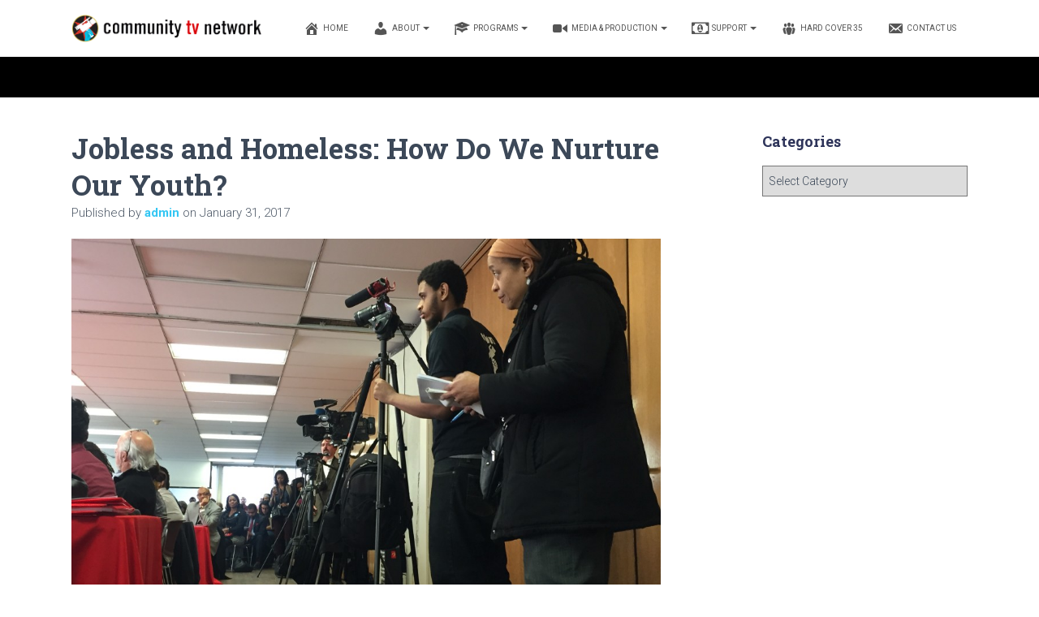

--- FILE ---
content_type: text/html; charset=UTF-8
request_url: https://www.ctvnetwork.org/jobless-homeless-nurture-youth/
body_size: 23226
content:
<!DOCTYPE html>
<html lang="en-US">

<head>
	<meta charset='UTF-8'>
	<meta name="viewport" content="width=device-width, initial-scale=1">
	<link rel="profile" href="https://gmpg.org/xfn/11">
			<link rel="pingback" href="https://www.ctvnetwork.org/xmlrpc.php">
		<title>Jobless and Homeless: How Do We Nurture Our Youth? &#8211; Community TV Network &#8211; CTVN</title>
<link rel="amphtml" href="https://www.ctvnetwork.org/jobless-homeless-nurture-youth/amp/" /><meta name="generator" content="AMP for WP 1.1.4"/><link rel='dns-prefetch' href='//js.stripe.com' />
<link rel='dns-prefetch' href='//js.hs-scripts.com' />
<link rel='dns-prefetch' href='//platform-api.sharethis.com' />
<link rel='dns-prefetch' href='//maxcdn.bootstrapcdn.com' />
<link rel='dns-prefetch' href='//fonts.googleapis.com' />
<link rel='dns-prefetch' href='//s.w.org' />
<link rel="alternate" type="application/rss+xml" title="Community TV Network - CTVN &raquo; Feed" href="https://www.ctvnetwork.org/feed/" />
<link rel="alternate" type="application/rss+xml" title="Community TV Network - CTVN &raquo; Comments Feed" href="https://www.ctvnetwork.org/comments/feed/" />
<link rel="alternate" type="application/rss+xml" title="Community TV Network - CTVN &raquo; Jobless and Homeless: How Do We Nurture Our Youth? Comments Feed" href="https://www.ctvnetwork.org/jobless-homeless-nurture-youth/feed/" />
		<script type="text/javascript">
			window._wpemojiSettings = {"baseUrl":"https:\/\/s.w.org\/images\/core\/emoji\/13.0.0\/72x72\/","ext":".png","svgUrl":"https:\/\/s.w.org\/images\/core\/emoji\/13.0.0\/svg\/","svgExt":".svg","source":{"concatemoji":"https:\/\/www.ctvnetwork.org\/wp-includes\/js\/wp-emoji-release.min.js?ver=5.5.17"}};
			!function(e,a,t){var n,r,o,i=a.createElement("canvas"),p=i.getContext&&i.getContext("2d");function s(e,t){var a=String.fromCharCode;p.clearRect(0,0,i.width,i.height),p.fillText(a.apply(this,e),0,0);e=i.toDataURL();return p.clearRect(0,0,i.width,i.height),p.fillText(a.apply(this,t),0,0),e===i.toDataURL()}function c(e){var t=a.createElement("script");t.src=e,t.defer=t.type="text/javascript",a.getElementsByTagName("head")[0].appendChild(t)}for(o=Array("flag","emoji"),t.supports={everything:!0,everythingExceptFlag:!0},r=0;r<o.length;r++)t.supports[o[r]]=function(e){if(!p||!p.fillText)return!1;switch(p.textBaseline="top",p.font="600 32px Arial",e){case"flag":return s([127987,65039,8205,9895,65039],[127987,65039,8203,9895,65039])?!1:!s([55356,56826,55356,56819],[55356,56826,8203,55356,56819])&&!s([55356,57332,56128,56423,56128,56418,56128,56421,56128,56430,56128,56423,56128,56447],[55356,57332,8203,56128,56423,8203,56128,56418,8203,56128,56421,8203,56128,56430,8203,56128,56423,8203,56128,56447]);case"emoji":return!s([55357,56424,8205,55356,57212],[55357,56424,8203,55356,57212])}return!1}(o[r]),t.supports.everything=t.supports.everything&&t.supports[o[r]],"flag"!==o[r]&&(t.supports.everythingExceptFlag=t.supports.everythingExceptFlag&&t.supports[o[r]]);t.supports.everythingExceptFlag=t.supports.everythingExceptFlag&&!t.supports.flag,t.DOMReady=!1,t.readyCallback=function(){t.DOMReady=!0},t.supports.everything||(n=function(){t.readyCallback()},a.addEventListener?(a.addEventListener("DOMContentLoaded",n,!1),e.addEventListener("load",n,!1)):(e.attachEvent("onload",n),a.attachEvent("onreadystatechange",function(){"complete"===a.readyState&&t.readyCallback()})),(n=t.source||{}).concatemoji?c(n.concatemoji):n.wpemoji&&n.twemoji&&(c(n.twemoji),c(n.wpemoji)))}(window,document,window._wpemojiSettings);
		</script>
		<style type="text/css">
img.wp-smiley,
img.emoji {
	display: inline !important;
	border: none !important;
	box-shadow: none !important;
	height: 1em !important;
	width: 1em !important;
	margin: 0 .07em !important;
	vertical-align: -0.1em !important;
	background: none !important;
	padding: 0 !important;
}
</style>
	<link rel='stylesheet' id='bootstrap-css'  href='https://www.ctvnetwork.org/wp-content/themes/hestia-pro/assets/bootstrap/css/bootstrap.min.css?ver=1.0.2' type='text/css' media='all' />
<link rel='stylesheet' id='hestia-font-sizes-css'  href='https://www.ctvnetwork.org/wp-content/themes/hestia-pro/assets/css/font-sizes.min.css?ver=3.0.5' type='text/css' media='all' />
<link rel='stylesheet' id='wp-block-library-css'  href='https://www.ctvnetwork.org/wp-includes/css/dist/block-library/style.min.css?ver=5.5.17' type='text/css' media='all' />
<link rel='stylesheet' id='themeisle-block_styles-css'  href='https://www.ctvnetwork.org/wp-content/plugins/otter-blocks/vendor/codeinwp/gutenberg-blocks/build/style.css?ver=5.5.17' type='text/css' media='all' />
<link rel='stylesheet' id='animate-css-css'  href='https://www.ctvnetwork.org/wp-content/plugins/otter-blocks/vendor/codeinwp/gutenberg-animation/assets/css/animate.min.css?ver=5.5.17' type='text/css' media='all' />
<link rel='stylesheet' id='themeisle-gutenberg-animation-style-css'  href='https://www.ctvnetwork.org/wp-content/plugins/otter-blocks/vendor/codeinwp/gutenberg-animation/assets/css/style.css?ver=5.5.17' type='text/css' media='all' />
<link rel='stylesheet' id='wpedon-css'  href='https://www.ctvnetwork.org/wp-content/plugins/easy-paypal-donation/assets/css/wpedon.css?ver=1.5' type='text/css' media='all' />
<link rel='stylesheet' id='dashicons-css'  href='https://www.ctvnetwork.org/wp-includes/css/dashicons.min.css?ver=5.5.17' type='text/css' media='all' />
<link rel='stylesheet' id='obfx-module-pub-css-menu-icons-0-css'  href='https://maxcdn.bootstrapcdn.com/font-awesome/4.7.0/css/font-awesome.min.css?ver=2.10.46' type='text/css' media='all' />
<link rel='stylesheet' id='obfx-module-pub-css-menu-icons-1-css'  href='https://www.ctvnetwork.org/wp-content/plugins/themeisle-companion/obfx_modules/menu-icons/css/public.css?ver=2.10.46' type='text/css' media='all' />
<link rel='stylesheet' id='SFSImainCss-css'  href='https://www.ctvnetwork.org/wp-content/plugins/ultimate-social-media-icons/css/sfsi-style.css?ver=2.9.5' type='text/css' media='all' />
<link rel='stylesheet' id='hestia_style-css'  href='https://www.ctvnetwork.org/wp-content/themes/hestia-pro/style.min.css?ver=3.0.5' type='text/css' media='all' />
<style id='hestia_style-inline-css' type='text/css'>
.hestia-top-bar, .hestia-top-bar .widget.widget_shopping_cart .cart_list {
			background-color: #363537
		}
		.hestia-top-bar .widget .label-floating input[type=search]:-webkit-autofill {
			-webkit-box-shadow: inset 0 0 0px 9999px #363537
		}.hestia-top-bar, .hestia-top-bar .widget .label-floating input[type=search], .hestia-top-bar .widget.widget_search form.form-group:before, .hestia-top-bar .widget.widget_product_search form.form-group:before, .hestia-top-bar .widget.widget_shopping_cart:before {
			color: #ffffff
		} 
		.hestia-top-bar .widget .label-floating input[type=search]{
			-webkit-text-fill-color:#ffffff !important 
		}
		.hestia-top-bar div.widget.widget_shopping_cart:before, .hestia-top-bar .widget.widget_product_search form.form-group:before, .hestia-top-bar .widget.widget_search form.form-group:before{
			background-color: #ffffff
		}.hestia-top-bar a, .hestia-top-bar .top-bar-nav li a {
			color: #ffffff
		}
		.hestia-top-bar ul li a[href*="mailto:"]:before, .hestia-top-bar ul li a[href*="tel:"]:before{
			background-color: #ffffff
		}
		.hestia-top-bar a:hover, .hestia-top-bar .top-bar-nav li a:hover {
			color: #eeeeee
		}
		.hestia-top-bar ul li:hover a[href*="mailto:"]:before, .hestia-top-bar ul li:hover a[href*="tel:"]:before{
			background-color: #eeeeee
		}
		
@media (min-width: 769px){
			.page-header.header-small .hestia-title,
			.page-header.header-small .title,
			h1.hestia-title.title-in-content,
			.main article.section .has-title-font-size {
				font-size: 35px;
			}}@media (max-width: 768px){
			.page-header.header-small .hestia-title,
			.page-header.header-small .title,
			h1.hestia-title.title-in-content,
			.main article.section .has-title-font-size {
				font-size: 26px;
			}}@media (max-width: 480px){
			.page-header.header-small .hestia-title,
			.page-header.header-small .title,
			h1.hestia-title.title-in-content,
			.main article.section .has-title-font-size {
				font-size: 26px;
			}}@media (min-width: 769px){
		.single-post-wrap h1:not(.title-in-content),
		.page-content-wrap h1:not(.title-in-content),
		.page-template-template-fullwidth article h1:not(.title-in-content) {
			font-size: 42px;
		}
		.single-post-wrap h2,
		.page-content-wrap h2,
		.page-template-template-fullwidth article h2,
		.main article.section .has-heading-font-size {
			font-size: 37px;
		}
		.single-post-wrap h3,
		.page-content-wrap h3,
		.page-template-template-fullwidth article h3 {
			font-size: 32px;
		}
		.single-post-wrap h4,
		.page-content-wrap h4,
		.page-template-template-fullwidth article h4 {
			font-size: 27px;
		}
		.single-post-wrap h5,
		.page-content-wrap h5,
		.page-template-template-fullwidth article h5 {
			font-size: 23px;
		}
		.single-post-wrap h6,
		.page-content-wrap h6,
		.page-template-template-fullwidth article h6 {
			font-size: 18px;
		}}@media (max-width: 768px){
		.single-post-wrap h1:not(.title-in-content),
		.page-content-wrap h1:not(.title-in-content),
		.page-template-template-fullwidth article h1:not(.title-in-content) {
			font-size: 30px;
		}
		.single-post-wrap h2,
		.page-content-wrap h2,
		.page-template-template-fullwidth article h2,
		.main article.section .has-heading-font-size {
			font-size: 28px;
		}
		.single-post-wrap h3,
		.page-content-wrap h3,
		.page-template-template-fullwidth article h3 {
			font-size: 24px;
		}
		.single-post-wrap h4,
		.page-content-wrap h4,
		.page-template-template-fullwidth article h4 {
			font-size: 22px;
		}
		.single-post-wrap h5,
		.page-content-wrap h5,
		.page-template-template-fullwidth article h5 {
			font-size: 20px;
		}
		.single-post-wrap h6,
		.page-content-wrap h6,
		.page-template-template-fullwidth article h6 {
			font-size: 18px;
		}}@media (max-width: 480px){
		.single-post-wrap h1:not(.title-in-content),
		.page-content-wrap h1:not(.title-in-content),
		.page-template-template-fullwidth article h1:not(.title-in-content) {
			font-size: 30px;
		}
		.single-post-wrap h2,
		.page-content-wrap h2,
		.page-template-template-fullwidth article h2,
		.main article.section .has-heading-font-size {
			font-size: 28px;
		}
		.single-post-wrap h3,
		.page-content-wrap h3,
		.page-template-template-fullwidth article h3 {
			font-size: 24px;
		}
		.single-post-wrap h4,
		.page-content-wrap h4,
		.page-template-template-fullwidth article h4 {
			font-size: 22px;
		}
		.single-post-wrap h5,
		.page-content-wrap h5,
		.page-template-template-fullwidth article h5 {
			font-size: 20px;
		}
		.single-post-wrap h6,
		.page-content-wrap h6,
		.page-template-template-fullwidth article h6 {
			font-size: 18px;
		}}@media (min-width: 769px){.single-post-wrap p:not(.meta-in-content), .page-content-wrap p, .single-post-wrap ul, .page-content-wrap ul, .single-post-wrap ol, .page-content-wrap ol, .single-post-wrap dl, .page-content-wrap dl, .single-post-wrap table, .page-content-wrap table, .page-template-template-fullwidth article p, .main article.section .has-body-font-size {
		font-size: 18px;
		}}@media (max-width: 768px){.single-post-wrap p:not(.meta-in-content), .page-content-wrap p, .single-post-wrap ul, .page-content-wrap ul, .single-post-wrap ol, .page-content-wrap ol, .single-post-wrap dl, .page-content-wrap dl, .single-post-wrap table, .page-content-wrap table, .page-template-template-fullwidth article p, .main article.section .has-body-font-size {
		font-size: 16px;
		}}@media (max-width: 480px){.single-post-wrap p:not(.meta-in-content), .page-content-wrap p, .single-post-wrap ul, .page-content-wrap ul, .single-post-wrap ol, .page-content-wrap ol, .single-post-wrap dl, .page-content-wrap dl, .single-post-wrap table, .page-content-wrap table, .page-template-template-fullwidth article p, .main article.section .has-body-font-size {
		font-size: 16px;
		}}@media (min-width: 769px){#carousel-hestia-generic .hestia-title{
		font-size: 65px;
		}#carousel-hestia-generic span.sub-title{
		font-size: 18px;
		}#carousel-hestia-generic .btn{
		font-size: 14px;
		}}@media (max-width: 768px){#carousel-hestia-generic .hestia-title{
		font-size: 36px;
		}#carousel-hestia-generic span.sub-title{
		font-size: 18px;
		}#carousel-hestia-generic .btn{
		font-size: 14px;
		}}@media (max-width: 480px){#carousel-hestia-generic .hestia-title{
		font-size: 36px;
		}#carousel-hestia-generic span.sub-title{
		font-size: 18px;
		}#carousel-hestia-generic .btn{
		font-size: 14px;
		}}@media (min-width: 769px){
		section.hestia-features .hestia-title, 
		section.hestia-shop .hestia-title, 
		section.hestia-work .hestia-title, 
		section.hestia-team .hestia-title, 
		section.hestia-pricing .hestia-title, 
		section.hestia-ribbon .hestia-title, 
		section.hestia-testimonials .hestia-title, 
		section.hestia-subscribe h2.title, 
		section.hestia-blogs .hestia-title,
		.section.related-posts .hestia-title,
		section.hestia-contact .hestia-title{
			font-size: 37px;
		}
		section.hestia-features .hestia-info h4.info-title, 
		section.hestia-shop h4.card-title, 
		section.hestia-team h4.card-title, 
		section.hestia-testimonials h4.card-title, 
		section.hestia-blogs h4.card-title,
		.section.related-posts h4.card-title,
		section.hestia-contact h4.card-title, 
		section.hestia-contact .hestia-description h6{
			font-size: 18px;
		}	
		section.hestia-work h4.card-title, 
		section.hestia-contact .hestia-description h5{
			font-size: 23px;
		}
		section.hestia-contact .hestia-description h1{
			font-size: 42px;
		}
		section.hestia-contact .hestia-description h2{
			font-size: 37px;
		}
		section.hestia-contact .hestia-description h3{
			font-size: 32px;
		}
		section.hestia-contact .hestia-description h4{
			font-size: 27px;
		}}@media (max-width: 768px){
		section.hestia-features .hestia-title, 
		section.hestia-shop .hestia-title, 
		section.hestia-work .hestia-title, 
		section.hestia-team .hestia-title, 
		section.hestia-pricing .hestia-title, 
		section.hestia-ribbon .hestia-title, 
		section.hestia-testimonials .hestia-title, 
		section.hestia-subscribe h2.title, 
		section.hestia-blogs .hestia-title,
		.section.related-posts .hestia-title,
		section.hestia-contact .hestia-title{
			font-size: 24px;
		}
		section.hestia-features .hestia-info h4.info-title, 
		section.hestia-shop h4.card-title, 
		section.hestia-team h4.card-title, 
		section.hestia-testimonials h4.card-title, 
		section.hestia-blogs h4.card-title,
		.section.related-posts h4.card-title,
		section.hestia-contact h4.card-title, 
		section.hestia-contact .hestia-description h6{
			font-size: 18px;
		}	
		section.hestia-work h4.card-title, 
		section.hestia-contact .hestia-description h5{
			font-size: 23px;
		}
		section.hestia-contact .hestia-description h1{
			font-size: 42px;
		}
		section.hestia-contact .hestia-description h2{
			font-size: 37px;
		}
		section.hestia-contact .hestia-description h3{
			font-size: 32px;
		}
		section.hestia-contact .hestia-description h4{
			font-size: 27px;
		}}@media (max-width: 480px){
		section.hestia-features .hestia-title, 
		section.hestia-shop .hestia-title, 
		section.hestia-work .hestia-title, 
		section.hestia-team .hestia-title, 
		section.hestia-pricing .hestia-title, 
		section.hestia-ribbon .hestia-title, 
		section.hestia-testimonials .hestia-title, 
		section.hestia-subscribe h2.title, 
		section.hestia-blogs .hestia-title,
		.section.related-posts .hestia-title,
		section.hestia-contact .hestia-title{
			font-size: 24px;
		}
		section.hestia-features .hestia-info h4.info-title, 
		section.hestia-shop h4.card-title, 
		section.hestia-team h4.card-title, 
		section.hestia-testimonials h4.card-title, 
		section.hestia-blogs h4.card-title,
		.section.related-posts h4.card-title,
		section.hestia-contact h4.card-title, 
		section.hestia-contact .hestia-description h6{
			font-size: 18px;
		}	
		section.hestia-work h4.card-title, 
		section.hestia-contact .hestia-description h5{
			font-size: 23px;
		}
		section.hestia-contact .hestia-description h1{
			font-size: 42px;
		}
		section.hestia-contact .hestia-description h2{
			font-size: 37px;
		}
		section.hestia-contact .hestia-description h3{
			font-size: 32px;
		}
		section.hestia-contact .hestia-description h4{
			font-size: 27px;
		}}
@media (min-width: 769px){
		.navbar #main-navigation a, .footer .footer-menu li a {
		  font-size: 10px;
		}
		.footer-big .footer-menu li a[href*="mailto:"]:before, .footer-big .footer-menu li a[href*="tel:"]:before{
		  width: 10px;
		  height: 10px;
		}
		}

				div.container{
					width: 1135px;
				}@media (max-width:768px){
					div.container{
						width: 300px;
					}
				}
				@media (max-width:480px){
					div.container{
						width: 200px;
					}
				}

				@media (min-width: 992px){
					.blog-sidebar-wrapper:not(.no-variable-width){
						width: 25%;
						display: inline-block;
					}
					.single-post-container,
					.blog-posts-wrap, 
					.archive-post-wrap {
						width: 66.66666667%;
					}
					.page-content-wrap{
						width: 75%;
					}
					.blog-sidebar-wrapper:not(.no-variable-width){
						width: 25%;
					}
				}
	
		a, 
		.navbar .dropdown-menu li:hover > a,
		.navbar .dropdown-menu li:focus > a,
		.navbar .dropdown-menu li:active > a,
		.navbar .navbar-nav > li .dropdown-menu li:hover > a,
		body:not(.home) .navbar-default .navbar-nav > .active:not(.btn) > a,
		body:not(.home) .navbar-default .navbar-nav > .active:not(.btn) > a:hover,
		body:not(.home) .navbar-default .navbar-nav > .active:not(.btn) > a:focus,
		a:hover, 
		.card-blog a.moretag:hover, 
		.card-blog a.more-link:hover, 
		.widget a:hover,
		.has-text-color.has-accent-color,
		p.has-text-color a {
		    color:#1dc0f2;
		}
		
		.svg-text-color{
			fill:#1dc0f2;
		}
		
		.pagination span.current, .pagination span.current:focus, .pagination span.current:hover {
			border-color:#1dc0f2
		}
		
		button,
		button:hover,
		.woocommerce .track_order button[type="submit"],
		.woocommerce .track_order button[type="submit"]:hover,
		div.wpforms-container .wpforms-form button[type=submit].wpforms-submit,
		div.wpforms-container .wpforms-form button[type=submit].wpforms-submit:hover,
		input[type="button"],
		input[type="button"]:hover,
		input[type="submit"],
		input[type="submit"]:hover,
		input#searchsubmit, 
		.pagination span.current, 
		.pagination span.current:focus, 
		.pagination span.current:hover,
		.btn.btn-primary,
		.btn.btn-primary:link,
		.btn.btn-primary:hover, 
		.btn.btn-primary:focus, 
		.btn.btn-primary:active, 
		.btn.btn-primary.active, 
		.btn.btn-primary.active:focus, 
		.btn.btn-primary.active:hover,
		.btn.btn-primary:active:hover, 
		.btn.btn-primary:active:focus, 
		.btn.btn-primary:active:hover,
		.hestia-sidebar-open.btn.btn-rose,
		.hestia-sidebar-close.btn.btn-rose,
		.hestia-sidebar-open.btn.btn-rose:hover,
		.hestia-sidebar-close.btn.btn-rose:hover,
		.hestia-sidebar-open.btn.btn-rose:focus,
		.hestia-sidebar-close.btn.btn-rose:focus,
		.label.label-primary,
		.hestia-work .portfolio-item:nth-child(6n+1) .label,
		.nav-cart .nav-cart-content .widget .buttons .button,
		.has-accent-background-color[class*="has-background"] {
		    background-color: #1dc0f2;
		}
		
		@media (max-width: 768px) { 
	
			.navbar-default .navbar-nav>li>a:hover,
			.navbar-default .navbar-nav>li>a:focus,
			.navbar .navbar-nav .dropdown .dropdown-menu li a:hover,
			.navbar .navbar-nav .dropdown .dropdown-menu li a:focus,
			.navbar button.navbar-toggle:hover,
			.navbar .navbar-nav li:hover > a i {
			    color: #1dc0f2;
			}
		}
		
		body:not(.woocommerce-page) button:not([class^="fl-"]):not(.hestia-scroll-to-top):not(.navbar-toggle):not(.close),
		body:not(.woocommerce-page) .button:not([class^="fl-"]):not(hestia-scroll-to-top):not(.navbar-toggle):not(.add_to_cart_button),
		div.wpforms-container .wpforms-form button[type=submit].wpforms-submit,
		input[type="submit"], 
		input[type="button"], 
		.btn.btn-primary,
		.widget_product_search button[type="submit"],
		.hestia-sidebar-open.btn.btn-rose,
		.hestia-sidebar-close.btn.btn-rose,
		.everest-forms button[type=submit].everest-forms-submit-button {
		    -webkit-box-shadow: 0 2px 2px 0 rgba(29,192,242,0.14),0 3px 1px -2px rgba(29,192,242,0.2),0 1px 5px 0 rgba(29,192,242,0.12);
		    box-shadow: 0 2px 2px 0 rgba(29,192,242,0.14),0 3px 1px -2px rgba(29,192,242,0.2),0 1px 5px 0 rgba(29,192,242,0.12);
		}
		
		.card .header-primary, .card .content-primary,
		.everest-forms button[type=submit].everest-forms-submit-button {
		    background: #1dc0f2;
		}
		
		body:not(.woocommerce-page) .button:not([class^="fl-"]):not(.hestia-scroll-to-top):not(.navbar-toggle):not(.add_to_cart_button):hover,
		body:not(.woocommerce-page) button:not([class^="fl-"]):not(.hestia-scroll-to-top):not(.navbar-toggle):not(.close):hover,
		div.wpforms-container .wpforms-form button[type=submit].wpforms-submit:hover,
		input[type="submit"]:hover,
		input[type="button"]:hover,
		input#searchsubmit:hover, 
		.widget_product_search button[type="submit"]:hover,
		.pagination span.current, 
		.btn.btn-primary:hover, 
		.btn.btn-primary:focus, 
		.btn.btn-primary:active, 
		.btn.btn-primary.active, 
		.btn.btn-primary:active:focus, 
		.btn.btn-primary:active:hover, 
		.hestia-sidebar-open.btn.btn-rose:hover,
		.hestia-sidebar-close.btn.btn-rose:hover,
		.pagination span.current:hover,
		.everest-forms button[type=submit].everest-forms-submit-button:hover,
 		.everest-forms button[type=submit].everest-forms-submit-button:focus,
 		.everest-forms button[type=submit].everest-forms-submit-button:active {
			-webkit-box-shadow: 0 14px 26px -12px rgba(29,192,242,0.42),0 4px 23px 0 rgba(0,0,0,0.12),0 8px 10px -5px rgba(29,192,242,0.2);
		    box-shadow: 0 14px 26px -12px rgba(29,192,242,0.42),0 4px 23px 0 rgba(0,0,0,0.12),0 8px 10px -5px rgba(29,192,242,0.2);
			color: #fff;
		}
		
		.form-group.is-focused .form-control {
			background-image: -webkit-gradient(linear,left top, left bottom,from(#1dc0f2),to(#1dc0f2)),-webkit-gradient(linear,left top, left bottom,from(#d2d2d2),to(#d2d2d2));
			background-image: -webkit-linear-gradient(linear,left top, left bottom,from(#1dc0f2),to(#1dc0f2)),-webkit-linear-gradient(linear,left top, left bottom,from(#d2d2d2),to(#d2d2d2));
			background-image: linear-gradient(linear,left top, left bottom,from(#1dc0f2),to(#1dc0f2)),linear-gradient(linear,left top, left bottom,from(#d2d2d2),to(#d2d2d2));
		}
		
		.navbar:not(.navbar-transparent) li:not(.btn):hover > a,
		.navbar li.on-section:not(.btn) > a, 
		.navbar.full-screen-menu.navbar-transparent li:not(.btn):hover > a,
		.navbar.full-screen-menu .navbar-toggle:hover,
		.navbar:not(.navbar-transparent) .nav-cart:hover, 
		.navbar:not(.navbar-transparent) .hestia-toggle-search:hover {
				color:#1dc0f2
		}
		
			.header-filter-gradient { 
				background: linear-gradient(45deg, rgba(255,255,255,1) 0%, rgb(255,255,234) 100%); 
			}
			.has-text-color.has-header-gradient-color { color: #ffffff; }
			.has-header-gradient-background-color[class*="has-background"] { background-color: #ffffff; }
			
		.has-text-color.has-background-color-color { color: #ffffff; }
		.has-background-color-background-color[class*="has-background"] { background-color: #ffffff; }
		

			.title, .title a, 
			.card-title, 
			.card-title a,
			.card-title a:hover,
			.info-title,
			.info-title a,
			.footer-brand, 
			.footer-brand a,
			.media .media-heading, 
			.media .media-heading a,
			.hestia-info .info-title, 
			.card-blog a.moretag,
			.card-blog a.more-link,
			.card .author a,
			.hestia-about:not(.section-image) h1, .hestia-about:not(.section-image) h2, .hestia-about:not(.section-image) h3, .hestia-about:not(.section-image) h4, .hestia-about:not(.section-image) h5,
			aside .widget h5,
			aside .widget a,
			.woocommerce ul.products[class*="columns-"] li.product-category h2,
			.woocommerce #reviews #comments ol.commentlist li .comment-text p.meta .woocommerce-review__author,
			.has-text-color.has-secondary-color {
				color: #2d3359;
			}
			.has-secondary-background-color[class*="has-background"] {
				background-color: #2d3359
			}
		.description, .card-description, .footer-big, .hestia-features .hestia-info p, .text-gray,
		.hestia-about:not(.section-image) p, .hestia-about:not(.section-image) h6,
		.has-text-color.has-body-color-color {
			color: #999999;
		}
		.has-body-color-background-color[class*="has-background"] {
			background-color: #999999
		} 
		.header-filter:before,
		.has-header-overlay-color-background-color[class*="has-background"] {
			background-color: rgba(0,0,0,0.5);
		}
		.has-text-color.has-header-overlay-color-color {
			color: rgba(0,0,0,0.5);
		} 
		.page-header, .page-header .hestia-title, .page-header .sub-title,
		.has-text-color.has-header-text-color-color {
			color: #cc2e2e;
		}
		.has-header-text-color-background-color[class*="has-background"] {
			background-color: #cc2e2e;
		}
			@media( max-width: 768px ) {
				/* On mobile background-color */
				.header > .navbar,
				.navbar.navbar-fixed-top .navbar-collapse {
					background-color: #fff;
				}
			}
			.navbar:not(.navbar-transparent),
			.navbar .dropdown-menu,
			.nav-cart .nav-cart-content .widget,
			.has-navbar-background-background-color[class*="has-background"] {
				background-color: #fff;
			}
			
			@media ( min-width: 769px ) {
				.navbar.full-screen-menu .nav.navbar-nav { background-color: rgba(255,255,255,0.9) }
			}
			.has-navbar-background-color[class*="has-background"] {
				color: #fff;
			}
		@media( min-width: 769px ) {
			.navbar.navbar-transparent .navbar-brand,
			.navbar.navbar-transparent .navbar-nav > li:not(.btn) > a,
			.navbar.navbar-transparent .navbar-nav > .active > a,
			.navbar.navbar-transparent.full-screen-menu .navbar-toggle,
			.navbar.navbar-transparent:not(.full-screen-menu) .nav-cart-icon, 
			.navbar.navbar-transparent.full-screen-menu li.responsive-nav-cart > a.nav-cart-icon,
			.navbar.navbar-transparent .hestia-toggle-search,
			.navbar.navbar-transparent .header-widgets-wrapper ul li a[href*="mailto:"],
			.navbar.navbar-transparent .header-widgets-wrapper ul li a[href*="tel:"]{
				color: #fff;
			}
		}
		.navbar.navbar-transparent .hestia-toggle-search svg{
			fill: #fff;
		}
		.has-text-color.has-navbar-transparent-text-color-color {
			color: #fff;
		}
		.has-navbar-transparent-text-color-background-color[class*="has-background"],
		.navbar.navbar-transparent .header-widgets-wrapper ul li a[href*="mailto:"]:before,
		.navbar.navbar-transparent .header-widgets-wrapper ul li a[href*="tel:"]:before{
			background-color: #fff;
		}
		@media( min-width: 769px ) {
			.menu-open .navbar.full-screen-menu.navbar-transparent .navbar-toggle,
			.navbar:not(.navbar-transparent) .navbar-brand,
			.navbar:not(.navbar-transparent) li:not(.btn) > a,
			.navbar.navbar-transparent.full-screen-menu li:not(.btn):not(.nav-cart) > a,
			.navbar.navbar-transparent .dropdown-menu li:not(.btn) > a,
			.hestia-mm-heading, .hestia-mm-description, 
			.navbar:not(.navbar-transparent) .navbar-nav > .active > a,
			.navbar:not(.navbar-transparent).full-screen-menu .navbar-toggle,
			.navbar .nav-cart-icon,  
			.navbar:not(.navbar-transparent) .hestia-toggle-search,
			.navbar.navbar-transparent .nav-cart .nav-cart-content .widget li a,
			.navbar .navbar-nav>li .dropdown-menu li.active>a {
				color: #555;
			}
		}
		@media( max-width: 768px ) {
			.navbar.navbar-default .navbar-brand,
			.navbar.navbar-default .navbar-nav li:not(.btn).menu-item > a,
			.navbar.navbar-default .navbar-nav .menu-item.active > a,
			.navbar.navbar-default .navbar-toggle,
			.navbar.navbar-default .navbar-toggle,
			.navbar.navbar-default .responsive-nav-cart a,
			.navbar.navbar-default .nav-cart .nav-cart-content a,
			.navbar.navbar-default .hestia-toggle-search,
			.hestia-mm-heading, .hestia-mm-description {
				color: #555;
			}
			
			.navbar .navbar-nav .dropdown:not(.btn) a .caret svg{
				fill: #555;
			}
			
			
			.navbar .navbar-nav .dropdown:not(.btn) a .caret {
				border-color: #555;
			}
		}
		.has-text-color.has-navbar-text-color-color {
			color: #555;
		}
		.has-navbar-text-color-background-color[class*="has-background"] {
			background-color: #555;
		}
		.navbar:not(.navbar-transparent) .header-widgets-wrapper ul li a[href*="mailto:"]:before,
		.navbar:not(.navbar-transparent) .header-widgets-wrapper ul li a[href*="tel:"]:before{
			background-color:#555
		}
		.hestia-toggle-search svg{
			fill: #555;
		}
		
		.navbar.navbar-default:not(.navbar-transparent) li:not(.btn):hover > a,
		.navbar.navbar-default.navbar-transparent .dropdown-menu:not(.btn) li:not(.btn):hover > a,
		.navbar.navbar-default:not(.navbar-transparent) li:not(.btn):hover > a i,
		.navbar.navbar-default:not(.navbar-transparent) .navbar-toggle:hover,
		.navbar.navbar-default:not(.full-screen-menu) .nav-cart-icon .nav-cart-content a:hover, 
		.navbar.navbar-default:not(.navbar-transparent) .hestia-toggle-search:hover,
		.navbar.navbar-transparent .nav-cart .nav-cart-content .widget li:hover a,
		.has-text-color.has-navbar-text-color-hover-color {
			color: #db1c1c;
		}
		.navbar.navbar-default li.on-section:not(.btn) > a {color: #db1c1c!important}
		@media( max-width: 768px ) {
			.navbar.navbar-default.navbar-transparent li:not(.btn):hover > a,
			.navbar.navbar-default.navbar-transparent li:not(.btn):hover > a i,
			.navbar.navbar-default.navbar-transparent .navbar-toggle:hover,
			.navbar.navbar-default .responsive-nav-cart a:hover
			.navbar.navbar-default .navbar-toggle:hover {
				color: #db1c1c !important;
			}
		}
		.has-navbar-text-color-hover-background-color[class*="has-background"] {
			background-color: #db1c1c;
		}
		.navbar:not(.navbar-transparent) .header-widgets-wrapper ul li:hover a[href*="mailto:"]:before,
		.navbar:not(.navbar-transparent) .header-widgets-wrapper ul li:hover a[href*="tel:"]:before{
			background-color:#db1c1c
		}
		.hestia-toggle-search:hover svg{
			fill: #db1c1c;
		}
		
		.form-group.is-focused .form-control,
		 div.wpforms-container .wpforms-form .form-group.is-focused .form-control,
		 .nf-form-cont input:not([type=button]):focus,
		 .nf-form-cont select:focus,
		 .nf-form-cont textarea:focus {
		 background-image: -webkit-gradient(linear,left top, left bottom,from(#1dc0f2),to(#1dc0f2)),-webkit-gradient(linear,left top, left bottom,from(#d2d2d2),to(#d2d2d2));
		 background-image: -webkit-linear-gradient(linear,left top, left bottom,from(#1dc0f2),to(#1dc0f2)),-webkit-linear-gradient(linear,left top, left bottom,from(#d2d2d2),to(#d2d2d2));
		 background-image: linear-gradient(linear,left top, left bottom,from(#1dc0f2),to(#1dc0f2)),linear-gradient(linear,left top, left bottom,from(#d2d2d2),to(#d2d2d2));
		 }
		
		 .navbar.navbar-transparent.full-screen-menu .navbar-collapse .navbar-nav > li:not(.btn) > a:hover {
		 color: #1dc0f2;
		 }
		 
		 .hestia-ajax-loading{
		 border-color: #1dc0f2;
		 }
.btn.btn-primary:not(.colored-button):not(.btn-left):not(.btn-right):not(.btn-just-icon):not(.menu-item), input[type="submit"]:not(.search-submit), body:not(.woocommerce-account) .woocommerce .button.woocommerce-Button, .woocommerce .product button.button, .woocommerce .product button.button.alt, .woocommerce .product #respond input#submit, .woocommerce-cart .blog-post .woocommerce .cart-collaterals .cart_totals .checkout-button, .woocommerce-checkout #payment #place_order, .woocommerce-account.woocommerce-page button.button, .woocommerce .track_order button[type="submit"], .nav-cart .nav-cart-content .widget .buttons .button, .woocommerce a.button.wc-backward, body.woocommerce .wccm-catalog-item a.button, body.woocommerce a.wccm-button.button, form.woocommerce-form-coupon button.button, div.wpforms-container .wpforms-form button[type=submit].wpforms-submit, div.woocommerce a.button.alt, div.woocommerce table.my_account_orders .button, .btn.colored-button, .btn.btn-left, .btn.btn-right, .btn:not(.colored-button):not(.btn-left):not(.btn-right):not(.btn-just-icon):not(.menu-item):not(.hestia-sidebar-open):not(.hestia-sidebar-close){ padding-top:15px;  padding-bottom:15px;  padding-left:33px;  padding-right:33px; }
.btn.btn-primary:not(.colored-button):not(.btn-left):not(.btn-right):not(.btn-just-icon):not(.menu-item), input[type="submit"]:not(.search-submit), body:not(.woocommerce-account) .woocommerce .button.woocommerce-Button, .woocommerce .product button.button, .woocommerce .product button.button.alt, .woocommerce .product #respond input#submit, .woocommerce-cart .blog-post .woocommerce .cart-collaterals .cart_totals .checkout-button, .woocommerce-checkout #payment #place_order, .woocommerce-account.woocommerce-page button.button, .woocommerce .track_order button[type="submit"], .nav-cart .nav-cart-content .widget .buttons .button, .woocommerce a.button.wc-backward, body.woocommerce .wccm-catalog-item a.button, body.woocommerce a.wccm-button.button, form.woocommerce-form-coupon button.button, div.wpforms-container .wpforms-form button[type=submit].wpforms-submit, div.woocommerce a.button.alt, div.woocommerce table.my_account_orders .button, input[type="submit"].search-submit, .hestia-view-cart-wrapper .added_to_cart.wc-forward, .woocommerce-product-search button, .woocommerce-cart .actions .button, #secondary div[id^=woocommerce_price_filter] .button, .woocommerce div[id^=woocommerce_widget_cart].widget .buttons .button, .searchform input[type=submit], .searchform button, .search-form:not(.media-toolbar-primary) input[type=submit], .search-form:not(.media-toolbar-primary) button, .woocommerce-product-search input[type=submit], .btn.colored-button, .btn.btn-left, .btn.btn-right, .btn:not(.colored-button):not(.btn-left):not(.btn-right):not(.btn-just-icon):not(.menu-item):not(.hestia-sidebar-open):not(.hestia-sidebar-close){border-radius:3px;}

		.btn:hover{
			background-color: #858585;
		}
		

		.elementor-page .hestia-about > .container {
		  width: 100%;
		}
		.elementor-page .pagebuilder-section {
		  padding: 0;
		}
		.elementor-page .title-in-content, .elementor-page .image-in-page {
		  display: none;
		}
		
		.home.elementor-page .main-raised > section.hestia-about {
		  overflow: visible;
		}
		
		.elementor-editor-active .navbar {
		  pointer-events: none;
		}
		
		.elementor-editor-active #elementor.elementor-edit-mode .elementor-element-overlay {
		  z-index: 1000000;
		}
		
		.elementor-page.page-template-template-fullwidth .blog-post-wrapper > .container {
		  width: 100%;
		}
		.elementor-page.page-template-template-fullwidth .blog-post-wrapper > .container .col-md-12 {
		  padding: 0;
		}
		.elementor-page.page-template-template-fullwidth article.section {
		  padding: 0;
		}

		.elementor-text-editor p, 
		.elementor-text-editor h1, 
		.elementor-text-editor h2, 
		.elementor-text-editor h3, 
		.elementor-text-editor h4, 
		.elementor-text-editor h5, 
		.elementor-text-editor h6 {
		  font-size: inherit;
		}
		form.form-group[id^=sib] input[type=text],
		form.form-group[id^=sib] input[type=email],
		form.form-group[id^=sib] select {
		  border: none !important;
		}
		.aos-init[data-aos] {
		  transition-duration: 1.25s;
		  -webkit-transition-duration: 1.25s;
		  -moz-transition-duration: 1.25s;
		  transition-timing-function: ease-out;
		  -webkit-transition-timing-function: ease-out;
		  -moz-transition-timing-function: ease-out;
		  will-change: transform, opacity;
		}
		.aos-init[data-aos].hestia-table-two {
		  transition-duration: 1s;
		  -webkit-transition-duration: 1s;
		  -moz-transition-duration: 1s;
		}
		.aos-init[data-aos^=fade][data-aos^=fade] {
		  opacity: 0;
		  transition-property: opacity, transform;
		}
		.aos-init[data-aos^=fade][data-aos^=fade].aos-animate {
		  opacity: 1;
		  transform: translate3d(0, 0, 0);
		}
		.aos-init[data-aos=fade-up] {
		  transform: translate3d(0, 35px, 0);
		}
		.aos-init[data-aos=fade-down] {
		  transform: translate3d(0, -35px, 0);
		}
		.aos-init[data-aos=fade-right] {
		  transform: translate3d(-35px, 0, 0);
		}
		.aos-init[data-aos=fade-left] {
		  transform: translate3d(35px, 0, 0);
		}
		
</style>
<link rel='stylesheet' id='hestia_fonts-css'  href='https://fonts.googleapis.com/css?family=Roboto%3A300%2C400%2C500%2C700%7CRoboto+Slab%3A400%2C700&#038;subset=latin%2Clatin-ext&#038;ver=3.0.5' type='text/css' media='all' />
<link rel='stylesheet' id='sib-front-css-css'  href='https://www.ctvnetwork.org/wp-content/plugins/mailin/css/mailin-front.css?ver=5.5.17' type='text/css' media='all' />
<script type='text/javascript' src='https://www.ctvnetwork.org/wp-includes/js/jquery/jquery.js?ver=1.12.4-wp' id='jquery-core-js'></script>
<script type='text/javascript' src='https://www.ctvnetwork.org/wp-includes/js/jquery/jquery-migrate.min.js?ver=1.4.1' id='jquery-migrate-js'></script>
<script type='text/javascript' src='//platform-api.sharethis.com/js/sharethis.js#source=googleanalytics-wordpress#product=ga&#038;property=5f1f20769bcdc500122a51bd' id='googleanalytics-platform-sharethis-js'></script>
<script type='text/javascript' id='sib-front-js-js-extra'>
/* <![CDATA[ */
var sibErrMsg = {"invalidMail":"Please fill out valid email address","requiredField":"Please fill out required fields","invalidDateFormat":"Please fill out valid date format","invalidSMSFormat":"Please fill out valid phone number"};
var ajax_sib_front_object = {"ajax_url":"https:\/\/www.ctvnetwork.org\/wp-admin\/admin-ajax.php","ajax_nonce":"69e4633572","flag_url":"https:\/\/www.ctvnetwork.org\/wp-content\/plugins\/mailin\/img\/flags\/"};
/* ]]> */
</script>
<script type='text/javascript' src='https://www.ctvnetwork.org/wp-content/plugins/mailin/js/mailin-front.js?ver=1747675411' id='sib-front-js-js'></script>
<link rel="https://api.w.org/" href="https://www.ctvnetwork.org/wp-json/" /><link rel="alternate" type="application/json" href="https://www.ctvnetwork.org/wp-json/wp/v2/posts/2418" /><link rel="EditURI" type="application/rsd+xml" title="RSD" href="https://www.ctvnetwork.org/xmlrpc.php?rsd" />
<link rel='prev' title='Students Learn the Truth About &#8220;Dearborn Homes&#8221;' href='https://www.ctvnetwork.org/students-learn-truth-dearborn-homes/' />
<link rel='next' title='Black History Month: Rosa Parks Inspires CTVN' href='https://www.ctvnetwork.org/black-history-month-rosa-parks-inspires-ctvn/' />
<meta name="generator" content="WordPress 5.5.17" />
<link rel="canonical" href="https://www.ctvnetwork.org/jobless-homeless-nurture-youth/" />
<link rel='shortlink' href='https://www.ctvnetwork.org/?p=2418' />
<link rel="alternate" type="application/json+oembed" href="https://www.ctvnetwork.org/wp-json/oembed/1.0/embed?url=https%3A%2F%2Fwww.ctvnetwork.org%2Fjobless-homeless-nurture-youth%2F" />
<link rel="alternate" type="text/xml+oembed" href="https://www.ctvnetwork.org/wp-json/oembed/1.0/embed?url=https%3A%2F%2Fwww.ctvnetwork.org%2Fjobless-homeless-nurture-youth%2F&#038;format=xml" />
          <style>
          .has-post-thumbnail img.wp-post-image, 
          .attachment-twentyseventeen-featured-image.wp-post-image { display: none !important; }          
          </style>			<!-- DO NOT COPY THIS SNIPPET! Start of Page Analytics Tracking for HubSpot WordPress plugin v7.45.4-->
			<script type="text/javascript">
				var _hsq = _hsq || [];
				_hsq.push(["setContentType", "blog-post"]);
			</script>
			<!-- DO NOT COPY THIS SNIPPET! End of Page Analytics Tracking for HubSpot WordPress plugin -->
						<script>
				(function() {
					var hbspt = window.hbspt = window.hbspt || {};
					hbspt.forms = hbspt.forms || {};
					hbspt._wpFormsQueue = [];
					hbspt.enqueueForm = function(formDef) {
						if (hbspt.forms && hbspt.forms.create) {
							hbspt.forms.create(formDef);
						} else {
							hbspt._wpFormsQueue.push(formDef);
						}
					}
					Object.defineProperty(window.hbspt.forms, 'create', {
						configurable: true,
						get: function() {
							return hbspt._wpCreateForm;
						},
						set: function(value) {
							hbspt._wpCreateForm = value;
							for (var i = 0; i < hbspt._wpFormsQueue.length; i++) {
								var formDef = hbspt._wpFormsQueue[i];
								hbspt._wpCreateForm.call(hbspt.forms, formDef);
							}
						},
					})
				})();
			</script>
		<!-- Enter your scripts here --><meta name="follow.[base64]" content="uCQ6WSg97adQfrCYX98X"/><style type="text/css" id="custom-background-css">
body.custom-background { background-color: #ffffff; background-image: url("https://www.ctvnetwork.org/wp-content/uploads/2019/10/Screen-Shot-2019-10-23-at-1.56.41-PM.png"); background-position: center center; background-size: auto; background-repeat: repeat; background-attachment: scroll; }
</style>
	<link rel="icon" href="https://www.ctvnetwork.org/wp-content/uploads/2012/09/cropped-CTVN_logo_dark-32x32.png" sizes="32x32" />
<link rel="icon" href="https://www.ctvnetwork.org/wp-content/uploads/2012/09/cropped-CTVN_logo_dark-192x192.png" sizes="192x192" />
<link rel="apple-touch-icon" href="https://www.ctvnetwork.org/wp-content/uploads/2012/09/cropped-CTVN_logo_dark-180x180.png" />
<meta name="msapplication-TileImage" content="https://www.ctvnetwork.org/wp-content/uploads/2012/09/cropped-CTVN_logo_dark-270x270.png" />
		<style type="text/css" id="wp-custom-css">
			.header-filter::before { background-color: rgba(0, 0, 0, 0) !important; }
.page-header{
height: 100vh !important;
}
.big-title-slider-content{
	background: rgba(0, 0, 0, 0.5);
}
.col-md-8.page-content-wrap.col-md-offset-2 div#comments{
	display: none;
}
footer.footer.footer-black.footer-big .content{
	text-align: center;
}
.sfsi_widget{
	text-align: center !important;
}		</style>
		</head>

<body data-rsssl=1 class="post-template-default single single-post postid-2418 single-format-standard custom-background wp-custom-logo sfsi_actvite_theme_default blog-post header-layout-classic-blog elementor-default elementor-kit-4967">
		<div class="wrapper post-2418 post type-post status-publish format-standard has-post-thumbnail hentry category-news category-politics-2 tag-302 tag-chicago tag-homelessness tag-joblessness tag-news-2 tag-youth classic-blog ">
		<header class="header ">
			<div style="display: none"></div>		<nav class="navbar navbar-default navbar-fixed-top  hestia_left navbar-not-transparent">
						<div class="container">
						<div class="navbar-header">
			<div class="title-logo-wrapper">
				<a class="navbar-brand" href="https://www.ctvnetwork.org/"
						title="Community TV Network &#8211; CTVN">
					<img  src="https://www.ctvnetwork.org/wp-content/uploads/2019/10/cropped-Website-logo1.png" alt="Community TV Network - CTVN"></a>
			</div>
								<div class="navbar-toggle-wrapper">
						<button type="button" class="navbar-toggle" data-toggle="collapse" data-target="#main-navigation">
				<span class="icon-bar"></span>
				<span class="icon-bar"></span>
				<span class="icon-bar"></span>
				<span class="sr-only">Toggle Navigation</span>
			</button>
					</div>
				</div>
		<div id="main-navigation" class="collapse navbar-collapse"><ul id="menu-main" class="nav navbar-nav"><li id="menu-item-4342" class="menu-item menu-item-type-post_type menu-item-object-page menu-item-home menu-item-4342"><a title="Home" href="https://www.ctvnetwork.org/"><i class="obfx-menu-icon dashicons dashicons-admin-home"></i>Home</a></li>
<li id="menu-item-59" class="menu-item menu-item-type-post_type menu-item-object-page menu-item-has-children menu-item-59 dropdown"><a title="About" href="https://www.ctvnetwork.org/about/philosophy/" class="dropdown-toggle"><i class="obfx-menu-icon dashicons dashicons-admin-users"></i>About <span class="caret-wrap"><span class="caret"><svg aria-hidden="true" focusable="false" data-prefix="fas" data-icon="chevron-down" class="svg-inline--fa fa-chevron-down fa-w-14" role="img" xmlns="http://www.w3.org/2000/svg" viewBox="0 0 448 512"><path d="M207.029 381.476L12.686 187.132c-9.373-9.373-9.373-24.569 0-33.941l22.667-22.667c9.357-9.357 24.522-9.375 33.901-.04L224 284.505l154.745-154.021c9.379-9.335 24.544-9.317 33.901.04l22.667 22.667c9.373 9.373 9.373 24.569 0 33.941L240.971 381.476c-9.373 9.372-24.569 9.372-33.942 0z"></path></svg></span></span></a>
<ul role="menu" class="dropdown-menu">
	<li id="menu-item-4893" class="menu-item menu-item-type-post_type menu-item-object-page menu-item-4893"><a title="Philosophy" href="https://www.ctvnetwork.org/about/philosophy/">Philosophy</a></li>
	<li id="menu-item-57" class="menu-item menu-item-type-post_type menu-item-object-page menu-item-57"><a title="History" href="https://www.ctvnetwork.org/about/legacy/">History</a></li>
	<li id="menu-item-56" class="menu-item menu-item-type-post_type menu-item-object-page menu-item-56"><a title="Awards &#038; Festivals" href="https://www.ctvnetwork.org/about/awards-festivals/">Awards &#038; Festivals</a></li>
	<li id="menu-item-58" class="menu-item menu-item-type-post_type menu-item-object-page menu-item-58"><a title="Team" href="https://www.ctvnetwork.org/about/staff/">Team</a></li>
	<li id="menu-item-145" class="menu-item menu-item-type-post_type menu-item-object-page menu-item-145"><a title="Board of Directors and Advisors" href="https://www.ctvnetwork.org/about/board/">Board of Directors and Advisors</a></li>
	<li id="menu-item-549" class="menu-item menu-item-type-post_type menu-item-object-page menu-item-549"><a title="Funders" href="https://www.ctvnetwork.org/support/funders/">Funders</a></li>
	<li id="menu-item-5059" class="menu-item menu-item-type-post_type menu-item-object-page menu-item-5059"><a title="Alumni" href="https://www.ctvnetwork.org/about/alumni/">Alumni</a></li>
	<li id="menu-item-4299" class="menu-item menu-item-type-post_type menu-item-object-page menu-item-has-children menu-item-4299 dropdown dropdown-submenu"><a title="Annual Reports" href="https://www.ctvnetwork.org/2018-annual-report/" class="dropdown-toggle">Annual Reports <span class="caret-wrap"><span class="caret"><svg aria-hidden="true" focusable="false" data-prefix="fas" data-icon="chevron-down" class="svg-inline--fa fa-chevron-down fa-w-14" role="img" xmlns="http://www.w3.org/2000/svg" viewBox="0 0 448 512"><path d="M207.029 381.476L12.686 187.132c-9.373-9.373-9.373-24.569 0-33.941l22.667-22.667c9.357-9.357 24.522-9.375 33.901-.04L224 284.505l154.745-154.021c9.379-9.335 24.544-9.317 33.901.04l22.667 22.667c9.373 9.373 9.373 24.569 0 33.941L240.971 381.476c-9.373 9.372-24.569 9.372-33.942 0z"></path></svg></span></span></a>
	<ul role="menu" class="dropdown-menu">
		<li id="menu-item-4941" class="menu-item menu-item-type-custom menu-item-object-custom menu-item-4941"><a title="2019 Annual Report" target="_blank" href="https://www.ctvnetwork.org/wp-content/uploads/2020/03/CTVN_AP_3_12.pdf">2019 Annual Report</a></li>
		<li id="menu-item-4429" class="menu-item menu-item-type-custom menu-item-object-custom menu-item-4429"><a title="2018 Annual Report" target="_blank" href="https://www.ctvnetwork.org/wp-content/uploads/2019/07/CTVNs-2018-Annual-Report.pdf">2018 Annual Report</a></li>
		<li id="menu-item-4430" class="menu-item menu-item-type-custom menu-item-object-custom menu-item-4430"><a title="2017 Annual Report" target="_blank" href="https://www.ctvnetwork.org/wp-content/uploads/2019/08/CTVN-Annual-Report-2017.pdf">2017 Annual Report</a></li>
	</ul>
</li>
</ul>
</li>
<li id="menu-item-27" class="menu-item menu-item-type-post_type menu-item-object-page menu-item-has-children menu-item-27 dropdown"><a title="Programs" href="https://www.ctvnetwork.org/programs/" class="dropdown-toggle"><i class="obfx-menu-icon dashicons dashicons-welcome-learn-more"></i>Programs <span class="caret-wrap"><span class="caret"><svg aria-hidden="true" focusable="false" data-prefix="fas" data-icon="chevron-down" class="svg-inline--fa fa-chevron-down fa-w-14" role="img" xmlns="http://www.w3.org/2000/svg" viewBox="0 0 448 512"><path d="M207.029 381.476L12.686 187.132c-9.373-9.373-9.373-24.569 0-33.941l22.667-22.667c9.357-9.357 24.522-9.375 33.901-.04L224 284.505l154.745-154.021c9.379-9.335 24.544-9.317 33.901.04l22.667 22.667c9.373 9.373 9.373 24.569 0 33.941L240.971 381.476c-9.373 9.372-24.569 9.372-33.942 0z"></path></svg></span></span></a>
<ul role="menu" class="dropdown-menu">
	<li id="menu-item-4577" class="menu-item menu-item-type-taxonomy menu-item-object-category menu-item-4577"><a title="Workshops" href="https://www.ctvnetwork.org/category/workshops/">Workshops</a></li>
	<li id="menu-item-53" class="menu-item menu-item-type-post_type menu-item-object-page menu-item-53"><a title="School Programs" href="https://www.ctvnetwork.org/programs/community-school-based-programs/">School Programs</a></li>
	<li id="menu-item-51" class="menu-item menu-item-type-post_type menu-item-object-page menu-item-51"><a title="Hard Cover" href="https://www.ctvnetwork.org/programs/hard-cover/">Hard Cover</a></li>
	<li id="menu-item-4460" class="menu-item menu-item-type-post_type menu-item-object-page menu-item-4460"><a title="Suffrage at 16" href="https://www.ctvnetwork.org/sufferage-at-16/">Suffrage at 16</a></li>
	<li id="menu-item-478" class="menu-item menu-item-type-post_type menu-item-object-page menu-item-478"><a title="Leadership Track" href="https://www.ctvnetwork.org/programs/leadership-track/">Leadership Track</a><span class="hestia-mm-description">240 youth participate in the CTVN Digital Media Leadership Track each year, completing after school apprenticeships at the Youth Media Center and at two Chicago Public Schools, and gaining the opportunity to do more advanced work. This after school program offers the following opportunities for youth leadership and advancement in the arts: Apprentice: Learn basic camera operations, including support and maintenance, and media literacy. Learn the conventional three-phase production cycle (pre-production, production, and post-production). Advanced Apprentice: master camera operations, support and maintenance, and learn sound recording and digital editing. Intern: Works on production team for all 24 episodes of the Hard Cover TV show. Manages strategy and maitenance for the social media channels Executive Producer: Works on independent video productions and mentor other youth as they move up through the program. On-the-job trainees: work with professional filmmakers on video shoots for CTVN’s social enterprise, Video Services. Shoot and high-quality projects for a wide range of clients.  </span></li>
	<li id="menu-item-1293" class="menu-item menu-item-type-post_type menu-item-object-page menu-item-1293"><a title="Youth Employment Opportunities" href="https://www.ctvnetwork.org/youth-employment-opportunities/">Youth Employment Opportunities</a><span class="hestia-mm-description">Illinois Work Net is a great resource. Find job opportunities, workshops, and other employment resources. Here’s what they say about it: For the purpose of expanding economic opportunity, the Illinois workNet® Portal and Program utilizes partnerships and technology to expand seamless and real-time access to workforce development resources aimed at individuals, businesses and workforce professionals. Innovative partnerships span state economic development, workforce development, education agencies, and local workforce investment boards along with their public and private partners including local governments, community colleges and non-profit organizations. Through partnerships that leverage technology, a common vision to plan for the economic futures of communities and provide a seamless array of services is realized.</span></li>
</ul>
</li>
<li id="menu-item-4521" class="menu-item menu-item-type-custom menu-item-object-custom menu-item-has-children menu-item-4521 dropdown"><a title="Media &#038; Production" href="http://www.youtube.com/c/CommunityTVNetworkChicago" class="dropdown-toggle"><i class="obfx-menu-icon dashicons dashicons-video-alt2"></i>Media &#038; Production <span class="caret-wrap"><span class="caret"><svg aria-hidden="true" focusable="false" data-prefix="fas" data-icon="chevron-down" class="svg-inline--fa fa-chevron-down fa-w-14" role="img" xmlns="http://www.w3.org/2000/svg" viewBox="0 0 448 512"><path d="M207.029 381.476L12.686 187.132c-9.373-9.373-9.373-24.569 0-33.941l22.667-22.667c9.357-9.357 24.522-9.375 33.901-.04L224 284.505l154.745-154.021c9.379-9.335 24.544-9.317 33.901.04l22.667 22.667c9.373 9.373 9.373 24.569 0 33.941L240.971 381.476c-9.373 9.372-24.569 9.372-33.942 0z"></path></svg></span></span></a>
<ul role="menu" class="dropdown-menu">
	<li id="menu-item-4995" class="menu-item menu-item-type-post_type menu-item-object-page menu-item-4995"><a title="Video Services" href="https://www.ctvnetwork.org/video-services/"><i class="obfx-menu-icon dashicons dashicons-format-video"></i>Video Services</a></li>
	<li id="menu-item-4235" class="menu-item menu-item-type-post_type menu-item-object-page current_page_parent menu-item-has-children menu-item-4235 dropdown dropdown-submenu"><a title="Blog" href="https://www.ctvnetwork.org/blog/" class="dropdown-toggle"><i class="obfx-menu-icon dashicons dashicons-format-chat"></i>Blog <span class="caret-wrap"><span class="caret"><svg aria-hidden="true" focusable="false" data-prefix="fas" data-icon="chevron-down" class="svg-inline--fa fa-chevron-down fa-w-14" role="img" xmlns="http://www.w3.org/2000/svg" viewBox="0 0 448 512"><path d="M207.029 381.476L12.686 187.132c-9.373-9.373-9.373-24.569 0-33.941l22.667-22.667c9.357-9.357 24.522-9.375 33.901-.04L224 284.505l154.745-154.021c9.379-9.335 24.544-9.317 33.901.04l22.667 22.667c9.373 9.373 9.373 24.569 0 33.941L240.971 381.476c-9.373 9.372-24.569 9.372-33.942 0z"></path></svg></span></span></a>
	<ul role="menu" class="dropdown-menu">
		<li id="menu-item-2494" class="menu-item menu-item-type-taxonomy menu-item-object-category current-post-ancestor current-menu-parent current-post-parent menu-item-2494"><a title="News" href="https://www.ctvnetwork.org/category/news/">News</a></li>
	</ul>
</li>
	<li id="menu-item-4465" class="menu-item menu-item-type-custom menu-item-object-custom menu-item-4465"><a title="YouTube" target="_blank" href="http://www.youtube.com/c/CommunityTVNetworkChicago">YouTube</a></li>
	<li id="menu-item-431" class="menu-item menu-item-type-taxonomy menu-item-object-category menu-item-has-children menu-item-431 dropdown dropdown-submenu"><a title="Documentary" href="https://www.ctvnetwork.org/category/documentary/" class="dropdown-toggle">Documentary <span class="caret-wrap"><span class="caret"><svg aria-hidden="true" focusable="false" data-prefix="fas" data-icon="chevron-down" class="svg-inline--fa fa-chevron-down fa-w-14" role="img" xmlns="http://www.w3.org/2000/svg" viewBox="0 0 448 512"><path d="M207.029 381.476L12.686 187.132c-9.373-9.373-9.373-24.569 0-33.941l22.667-22.667c9.357-9.357 24.522-9.375 33.901-.04L224 284.505l154.745-154.021c9.379-9.335 24.544-9.317 33.901.04l22.667 22.667c9.373 9.373 9.373 24.569 0 33.941L240.971 381.476c-9.373 9.372-24.569 9.372-33.942 0z"></path></svg></span></span></a>
	<ul role="menu" class="dropdown-menu">
		<li id="menu-item-4719" class="menu-item menu-item-type-post_type menu-item-object-post menu-item-4719"><a title="Welcome to the Peace House (2017)" href="https://www.ctvnetwork.org/chi-teen-film-selected-for-smithsonians-african-american-film-fest-after-winning-at-chicagos-cine-youth-fest/">Welcome to the Peace House (2017)</a></li>
		<li id="menu-item-4725" class="menu-item menu-item-type-post_type menu-item-object-post menu-item-4725"><a title="Rosa Parks: Mother of a Movement (1998)" href="https://www.ctvnetwork.org/black-history-month-rosa-parks-inspires-ctvn/">Rosa Parks: Mother of a Movement (1998)</a></li>
		<li id="menu-item-2195" class="menu-item menu-item-type-post_type menu-item-object-page menu-item-2195"><a title="End of the Nightstick (1994)" href="https://www.ctvnetwork.org/end-of-the-nightstick/">End of the Nightstick (1994)</a></li>
		<li id="menu-item-4905" class="menu-item menu-item-type-post_type menu-item-object-post menu-item-4905"><a title="Is This the Promised Land? (1992)" href="https://www.ctvnetwork.org/is-this-the-promised-land/">Is This the Promised Land? (1992)</a></li>
		<li id="menu-item-4714" class="menu-item menu-item-type-post_type menu-item-object-post menu-item-4714"><a title="La Esperanza (1981)" href="https://www.ctvnetwork.org/la-esperanza/">La Esperanza (1981)</a></li>
	</ul>
</li>
	<li id="menu-item-429" class="menu-item menu-item-type-taxonomy menu-item-object-category menu-item-429"><a title="Narrative" href="https://www.ctvnetwork.org/category/narrative/">Narrative</a></li>
	<li id="menu-item-2469" class="menu-item menu-item-type-taxonomy menu-item-object-category menu-item-2469"><a title="PSA" href="https://www.ctvnetwork.org/category/psa/">PSA</a></li>
</ul>
</li>
<li id="menu-item-25" class="zerif-cus-btn menu-item menu-item-type-post_type menu-item-object-page menu-item-has-children menu-item-25 dropdown"><a title="Support" href="https://www.ctvnetwork.org/support/" class="dropdown-toggle"><i class="obfx-menu-icon fa fa-money"></i>Support <span class="caret-wrap"><span class="caret"><svg aria-hidden="true" focusable="false" data-prefix="fas" data-icon="chevron-down" class="svg-inline--fa fa-chevron-down fa-w-14" role="img" xmlns="http://www.w3.org/2000/svg" viewBox="0 0 448 512"><path d="M207.029 381.476L12.686 187.132c-9.373-9.373-9.373-24.569 0-33.941l22.667-22.667c9.357-9.357 24.522-9.375 33.901-.04L224 284.505l154.745-154.021c9.379-9.335 24.544-9.317 33.901.04l22.667 22.667c9.373 9.373 9.373 24.569 0 33.941L240.971 381.476c-9.373 9.372-24.569 9.372-33.942 0z"></path></svg></span></span></a>
<ul role="menu" class="dropdown-menu">
	<li id="menu-item-4856" class="menu-item menu-item-type-post_type menu-item-object-page menu-item-4856"><a title="Donate" href="https://www.ctvnetwork.org/support/donate/">Donate</a></li>
	<li id="menu-item-5072" class="menu-item menu-item-type-post_type menu-item-object-page menu-item-5072"><a title="Volunteer" href="https://www.ctvnetwork.org/event-committee/">Volunteer</a></li>
	<li id="menu-item-2468" class="menu-item menu-item-type-custom menu-item-object-custom menu-item-2468"><a title="Apparel" target="_blank" href="https://communitytvnetwork.threadless.com/">Apparel</a></li>
	<li id="menu-item-2454" class="menu-item menu-item-type-custom menu-item-object-custom menu-item-2454"><a title="Amazon Smile" target="_blank" href="http://smile.amazon.com/ch/36-3100475">Amazon Smile</a></li>
</ul>
</li>
<li id="menu-item-5089" class="menu-item menu-item-type-post_type menu-item-object-page menu-item-5089"><a title="Hard Cover 35" href="https://www.ctvnetwork.org/hard-cover-35/"><i class="obfx-menu-icon dashicons dashicons-groups"></i>Hard Cover 35</a></li>
<li id="menu-item-4290" class="menu-item menu-item-type-post_type menu-item-object-page menu-item-4290"><a title="Contact Us" href="https://www.ctvnetwork.org/contact/"><i class="obfx-menu-icon dashicons dashicons-email-alt"></i>Contact Us</a></li>
</ul></div>			</div>
					</nav>
				</header>

<div class="main ">
	<div class="blog-post blog-post-wrapper">
		<div class="container">
			<article id="post-2418" class="section section-text">
	<div class="row">
				<div class="col-md-8 single-post-container" data-layout="sidebar-right">

			<div class="single-post-wrap entry-content">	<div class="row"><div class="col-md-12"><h1 class="hestia-title title-in-content entry-title">Jobless and Homeless: How Do We Nurture Our Youth?</h1><p class="author meta-in-content">Published by <a href="https://www.ctvnetwork.org/author/admin/" class="vcard author"><strong class="fn">admin</strong></a> on <time class="entry-date published" datetime="2017-01-31T00:22:13+00:00" content="2017-01-31">January 31, 2017</time><time class="updated hestia-hidden" datetime="2019-08-12T20:06:51+00:00">January 31, 2017</time></p><img class="wp-post-image image-in-page" src="https://www.ctvnetwork.org/wp-content/uploads/2017/01/IMG_1566.jpg" alt=""></div></div><div id="attachment_2420" style="width: 840px" class="wp-caption aligncenter"><a href="https://www.ctvnetwork.org/wp-content/uploads/2017/01/IMG_1584.jpg" rel="attachment wp-att-2420"><img aria-describedby="caption-attachment-2420" loading="lazy" class="wp-image-2420 size-large" src="https://www.ctvnetwork.org/wp-content/uploads/2017/01/IMG_1584-1024x768.jpg" alt="IMG_1584" width="830" height="623" srcset="https://www.ctvnetwork.org/wp-content/uploads/2017/01/IMG_1584-1024x768.jpg 1024w, https://www.ctvnetwork.org/wp-content/uploads/2017/01/IMG_1584-300x225.jpg 300w, https://www.ctvnetwork.org/wp-content/uploads/2017/01/IMG_1584-768x576.jpg 768w, https://www.ctvnetwork.org/wp-content/uploads/2017/01/IMG_1584-73x55.jpg 73w, https://www.ctvnetwork.org/wp-content/uploads/2017/01/IMG_1584-160x120.jpg 160w" sizes="(max-width: 830px) 100vw, 830px" /></a><p id="caption-attachment-2420" class="wp-caption-text">Aaron Bradshaw records the Youth Employment Hearing alongside reporters.</p></div>
<p>More than 100 employees, business owners, students, and members of the public gathered in a crowded room at the <a href="http://www.thechicagourbanleague.org/">Chicago Urban League</a> listening to young Chicagoans about a major problem plaguing the City of Chicago.</p>
<p>The issue on the table &#8211; lack of jobs for Chicago’s youth.</p>
<p>The annual <a href="http://www.asnchicago.org/youth-employment-hearing-2017">Youth Employment Hearing</a> quickly filled up, with some even forced to stand, as <a href="https://twitter.com/teresalcordova?lang=en">Teresea Cordova</a>, director at the University of Illinois Great Cities Institute, presented a <a href="http://www.asnchicago.org/component/phocadownload/category/11-youth-employment?download=176:youth-employment-report-013017">report&nbsp;on the youth unemployment issue,</a> which she feels can be rectified through more jobs.</p>
<p>“Nothing stops a bullet like a job,” Cordova said. “Blaming young people for their plight does nothing to remedy their conditions, but jobs do.”</p>
<div id="attachment_2422" style="width: 310px" class="wp-caption alignleft"><a href="https://www.ctvnetwork.org/wp-content/uploads/2017/01/C3bp6h8WQAA-UpZ.jpg" rel="attachment wp-att-2422"><img aria-describedby="caption-attachment-2422" loading="lazy" class="wp-image-2422 size-medium" src="https://www.ctvnetwork.org/wp-content/uploads/2017/01/C3bp6h8WQAA-UpZ-300x225.jpg" alt="C3bp6h8WQAA-UpZ" width="300" height="225" srcset="https://www.ctvnetwork.org/wp-content/uploads/2017/01/C3bp6h8WQAA-UpZ-300x225.jpg 300w, https://www.ctvnetwork.org/wp-content/uploads/2017/01/C3bp6h8WQAA-UpZ-768x576.jpg 768w, https://www.ctvnetwork.org/wp-content/uploads/2017/01/C3bp6h8WQAA-UpZ-1024x768.jpg 1024w, https://www.ctvnetwork.org/wp-content/uploads/2017/01/C3bp6h8WQAA-UpZ-73x55.jpg 73w, https://www.ctvnetwork.org/wp-content/uploads/2017/01/C3bp6h8WQAA-UpZ-160x120.jpg 160w, https://www.ctvnetwork.org/wp-content/uploads/2017/01/C3bp6h8WQAA-UpZ.jpg 1200w" sizes="(max-width: 300px) 100vw, 300px" /></a><p id="caption-attachment-2422" class="wp-caption-text">Theresa Cordova speaks to the packed room of almost 200 attendees.</p></div>
<p>Among the attendees were major political figures, such as Cook County Commissioner <a href="https://twitter.com/jesuschuygar?lang=en">Jesus “Chuy” Garcia</a>, Cook County Board President <a href="https://twitter.com/ToniPreckwinkle?lang=en">Toni Preckwinkle</a> and U.S. Sen. <a href="https://twitter.com/SenatorDurbin?lang=en">Dick Durbin</a>, D-Ill. who also spoke on the issue.</p>
<p><a href="https://twitter.com/ctvnchicago">Community TV Network</a>’s youth Aaron Bradshaw was at the hearing helping to document the countless stories told by Chicago’s youth, including one teen who told the crowd-filled room that he was not only jobless, but homeless.</p>
<p>Bradshaw joined CTVN five years ago and has grown into one of our finest young cameramen. This opportunity granted him with many different experiences, including film shoots all over the city.</p>
<p>For CTVN, this is what it’s always been all about! For more than 40 years now CTVN has been offering many of Chicago’s youth with the opportunity to do what they are passionate about, be it on-camera talent, creating videos, editing or creating music. They are supplied with the chance to not just learn about, but practice their passions. Here at CTVN we believe in our city’s youth and that is why we stand with <a href="https://twitter.com/search?q=%23morejobslessviolence&amp;src=tyah&amp;lang=en">#MoreJobsLessViolence</a> to make a change.</p>
<p class="p1"><span class="s1"><a href="http://www.asnchicago.org/">Alternative Schools Network</a> sponsored the annual hearing about youth unemployment.&nbsp;</span><span class="s1">CTVN&nbsp;would&nbsp;like to extend a big&nbsp;“thanks” to all of the&nbsp;partners, co-sponsors and&nbsp;collaborators of this event that work directly with young people, providing mentorship and employment related opportunities.&nbsp;</span></p>
<p class="p1"><a href="http://www.asnchicago.org/component/phocadownload/category/11-youth-employment?download=176:youth-employment-report-013017">Check out the full &#8220;Youth Joblessness&#8221; report by clicking here.&nbsp;</a></p>
<div class='sfsi_Sicons sfsi_Sicons_position_left sfsi-mouseOver-effect sfsi-mouseOver-effect-scale' style='float: left; vertical-align: middle; text-align:left'><div style='margin:0px 8px 0px 0px; line-height: 24px'><span>Be sure to follow and like us!</span></div><div class='sfsi_socialwpr'><div class='sf_subscrbe sf_icon' style='text-align:left;vertical-align: middle;float:left;width:auto'><a href="https://www.specificfeeds.com/widgets/emailSubscribeEncFeed/[base64]/OA==" target="_blank"><img src="https://www.ctvnetwork.org/wp-content/plugins/ultimate-social-media-icons/images/visit_icons/Follow/icon_Follow_en_US.png" alt="error" /></a></div><div class='sf_fb sf_icon' style='text-align:left;vertical-align: middle;'><div class="fb-like margin-disable-count" data-href="https://www.ctvnetwork.org/jobless-homeless-nurture-youth/"  data-send="false" data-layout="button" ></div></div><div class='sf_fb_share sf_icon' style='text-align:left;vertical-align: middle;'><a  target='_blank' href='https://www.facebook.com/sharer/sharer.php?u=https://www.ctvnetwork.org/jobless-homeless-nurture-youth/' style='display:inline-block;'><img class='sfsi_wicon'  data-pin-nopin='true' alt='fb-share-icon' title='Facebook Share' src='https://www.ctvnetwork.org/wp-content/plugins/ultimate-social-media-icons/images/share_icons/fb_icons/en_US.svg' /></a></div><div class='sf_twiter sf_icon' style='display: inline-block;vertical-align: middle;width: auto;margin-left: 7px;'>
						<a target='_blank' href='https://x.com/intent/post?text=Jobless+and+Homeless%3A+How+Do+We+Nurture+Our+Youth%3F+https%3A%2F%2Fwww.ctvnetwork.org%2Fjobless-homeless-nurture-youth%2F'style='display:inline-block' >
							<img data-pin-nopin= true class='sfsi_wicon' src='https://www.ctvnetwork.org/wp-content/plugins/ultimate-social-media-icons/images/share_icons/Twitter_Tweet/en_US_Tweet.svg' alt='Tweet' title='Tweet' >
						</a>
					</div><div class='sf_pinit sf_icon' style='text-align:left;vertical-align: middle;float:left;line-height: 33px;width:auto;margin: 0 -2px;'><a href='#' onclick='sfsi_pinterest_modal_images(event,"https://www.ctvnetwork.org/jobless-homeless-nurture-youth/","Jobless and Homeless: How Do We Nurture Our Youth?")' style='display:inline-block;'  > <img class='sfsi_wicon'  data-pin-nopin='true' alt='fb-share-icon' title='Pin Share' src='https://www.ctvnetwork.org/wp-content/plugins/ultimate-social-media-icons/images/share_icons/Pinterest_Save/en_US_save.svg' /></a></div></div></div></div>
		<div class="section section-blog-info">
			<div class="row">
				<div class="col-md-6">
					<div class="entry-categories">Categories:						<span class="label label-primary"><a href="https://www.ctvnetwork.org/category/news/">News</a></span><span class="label label-primary"><a href="https://www.ctvnetwork.org/category/politics-2/">Politics</a></span>					</div>
					<div class="entry-tags">Tags: <span class="entry-tag"><a href="https://www.ctvnetwork.org/tag/2016/" rel="tag">2016</a></span><span class="entry-tag"><a href="https://www.ctvnetwork.org/tag/chicago/" rel="tag">chicago</a></span><span class="entry-tag"><a href="https://www.ctvnetwork.org/tag/homelessness/" rel="tag">homelessness</a></span><span class="entry-tag"><a href="https://www.ctvnetwork.org/tag/joblessness/" rel="tag">joblessness</a></span><span class="entry-tag"><a href="https://www.ctvnetwork.org/tag/news-2/" rel="tag">news</a></span><span class="entry-tag"><a href="https://www.ctvnetwork.org/tag/youth/" rel="tag">youth</a></span></div>				</div>
				
        <div class="col-md-6">
            <div class="entry-social">
                <a target="_blank" rel="tooltip"
                   data-original-title="Share on Facebook"
                   class="btn btn-just-icon btn-round btn-facebook"
                   href="https://www.facebook.com/sharer.php?u=https://www.ctvnetwork.org/jobless-homeless-nurture-youth/">
                   <svg xmlns="http://www.w3.org/2000/svg" viewBox="0 0 320 512" width="20" height="17"><path fill="currentColor" d="M279.14 288l14.22-92.66h-88.91v-60.13c0-25.35 12.42-50.06 52.24-50.06h40.42V6.26S260.43 0 225.36 0c-73.22 0-121.08 44.38-121.08 124.72v70.62H22.89V288h81.39v224h100.17V288z"></path></svg>
                </a>
                
                <a target="_blank" rel="tooltip"
                   data-original-title="Share on Twitter"
                   class="btn btn-just-icon btn-round btn-twitter"
                   href="http://twitter.com/share?url=https://www.ctvnetwork.org/jobless-homeless-nurture-youth/&#038;text=Jobless%20and%20Homeless%3A%20How%20Do%20We%20Nurture%20Our%20Youth%3F">
                   <svg xmlns="http://www.w3.org/2000/svg" viewBox="0 0 512 512" width="20" height="17"><path fill="currentColor" d="M459.37 151.716c.325 4.548.325 9.097.325 13.645 0 138.72-105.583 298.558-298.558 298.558-59.452 0-114.68-17.219-161.137-47.106 8.447.974 16.568 1.299 25.34 1.299 49.055 0 94.213-16.568 130.274-44.832-46.132-.975-84.792-31.188-98.112-72.772 6.498.974 12.995 1.624 19.818 1.624 9.421 0 18.843-1.3 27.614-3.573-48.081-9.747-84.143-51.98-84.143-102.985v-1.299c13.969 7.797 30.214 12.67 47.431 13.319-28.264-18.843-46.781-51.005-46.781-87.391 0-19.492 5.197-37.36 14.294-52.954 51.655 63.675 129.3 105.258 216.365 109.807-1.624-7.797-2.599-15.918-2.599-24.04 0-57.828 46.782-104.934 104.934-104.934 30.213 0 57.502 12.67 76.67 33.137 23.715-4.548 46.456-13.32 66.599-25.34-7.798 24.366-24.366 44.833-46.132 57.827 21.117-2.273 41.584-8.122 60.426-16.243-14.292 20.791-32.161 39.308-52.628 54.253z"></path></svg>
                </a>
                
                <a rel="tooltip"
                   data-original-title=" Share on Email"
                   class="btn btn-just-icon btn-round"
                   href="mailto:?subject=Jobless%20and%20Homeless:%20How%20Do%20We%20Nurture%20Our%20Youth?&#038;body=https://www.ctvnetwork.org/jobless-homeless-nurture-youth/">
                    <svg xmlns="http://www.w3.org/2000/svg" viewBox="0 0 512 512" width="20" height="17"><path fill="currentColor" d="M502.3 190.8c3.9-3.1 9.7-.2 9.7 4.7V400c0 26.5-21.5 48-48 48H48c-26.5 0-48-21.5-48-48V195.6c0-5 5.7-7.8 9.7-4.7 22.4 17.4 52.1 39.5 154.1 113.6 21.1 15.4 56.7 47.8 92.2 47.6 35.7.3 72-32.8 92.3-47.6 102-74.1 131.6-96.3 154-113.7zM256 320c23.2.4 56.6-29.2 73.4-41.4 132.7-96.3 142.8-104.7 173.4-128.7 5.8-4.5 9.2-11.5 9.2-18.9v-19c0-26.5-21.5-48-48-48H48C21.5 64 0 85.5 0 112v19c0 7.4 3.4 14.3 9.2 18.9 30.6 23.9 40.7 32.4 173.4 128.7 16.8 12.2 50.2 41.8 73.4 41.4z"></path></svg>
               </a>
            </div>
		</div>			</div>
			<hr>
			
<div id="comments" class="section section-comments">
	<div class="row">
		<div class="col-md-12">
			<div class="media-area">
				<h3 class="hestia-title text-center">
					0 Comments				</h3>
							</div>
			<div class="media-body">
					<div id="respond" class="comment-respond">
		<h3 class="hestia-title text-center">Leave a Reply <small><a rel="nofollow" id="cancel-comment-reply-link" href="/jobless-homeless-nurture-youth/#respond" style="display:none;">Cancel reply</a></small></h3> <span class="pull-left author"> <div class="avatar"><img src="https://www.ctvnetwork.org/wp-content/themes/hestia-pro/assets/img/placeholder.jpg" height="64" width="64"/></div> </span><form action="https://www.ctvnetwork.org/wp-comments-post.php" method="post" id="commentform" class="form media-body"><p class="comment-notes"><span id="email-notes">Your email address will not be published.</span> Required fields are marked <span class="required">*</span></p><div class="row"> <div class="col-md-4"> <div class="form-group label-floating is-empty"> <label class="control-label">Name <span class="required">*</span></label><input id="author" name="author" class="form-control" type="text" aria-required='true' /> <span class="hestia-input"></span> </div> </div>
<div class="col-md-4"> <div class="form-group label-floating is-empty"> <label class="control-label">Email <span class="required">*</span></label><input id="email" name="email" class="form-control" type="email" aria-required='true' /> <span class="hestia-input"></span> </div> </div>
<div class="col-md-4"> <div class="form-group label-floating is-empty"> <label class="control-label">Website</label><input id="url" name="url" class="form-control" type="url" aria-required='true' /> <span class="hestia-input"></span> </div> </div> </div>
<div class="form-group label-floating is-empty"> <label class="control-label">What&#039;s on your mind?</label><textarea id="comment" name="comment" class="form-control" rows="6" aria-required="true"></textarea><span class="hestia-input"></span> </div><p class="comment-form-cookies-consent"><input id="wp-comment-cookies-consent" name="wp-comment-cookies-consent" type="checkbox" value="yes" /> <label for="wp-comment-cookies-consent">Save my name, email, and website in this browser for the next time I comment.</label></p>
<p class="form-submit"><input name="submit" type="submit" id="submit" class="btn btn-primary pull-right" value="Post Comment" /> <input type='hidden' name='comment_post_ID' value='2418' id='comment_post_ID' />
<input type='hidden' name='comment_parent' id='comment_parent' value='0' />
</p><p style="display: none;"><input type="hidden" id="akismet_comment_nonce" name="akismet_comment_nonce" value="a7f96e7742" /></p><p style="display: none;"><input type="hidden" id="ak_js" name="ak_js" value="209"/></p></form>	</div><!-- #respond -->
								</div>
		</div>
	</div>
</div>
		</div>
		</div>	<div class="col-md-3 blog-sidebar-wrapper col-md-offset-1">
		<aside id="secondary" class="blog-sidebar" role="complementary">
						<div id="categories-7" class="widget widget_categories"><h5>Categories</h5><form action="https://www.ctvnetwork.org" method="get"><label class="screen-reader-text" for="cat">Categories</label><select  name='cat' id='cat' class='postform' >
	<option value='-1'>Select Category</option>
	<option class="level-0" value="12">Arts</option>
	<option class="level-0" value="122">ASA</option>
	<option class="level-0" value="35">ASM</option>
	<option class="level-0" value="223">ASN</option>
	<option class="level-0" value="378">Awards</option>
	<option class="level-0" value="6">Be Seen</option>
	<option class="level-0" value="16">Blog</option>
	<option class="level-0" value="52">Bowen High School</option>
	<option class="level-0" value="57">Bullying</option>
	<option class="level-0" value="38">Charles Houston</option>
	<option class="level-0" value="254">Chatham Academy</option>
	<option class="level-0" value="7">College</option>
	<option class="level-0" value="262">CTVN Events</option>
	<option class="level-0" value="366">CTVN Media</option>
	<option class="level-0" value="367">CTVN Media Pro</option>
	<option class="level-0" value="348">CTVN Video Services</option>
	<option class="level-0" value="22">Documentary</option>
	<option class="level-0" value="120">Donate</option>
	<option class="level-0" value="133">Economics</option>
	<option class="level-0" value="32">Enviroment</option>
	<option class="level-0" value="347">Fund for Safe and Peaceful Chicago</option>
	<option class="level-0" value="144">Gender violence</option>
	<option class="level-0" value="33">Hard Cover</option>
	<option class="level-0" value="45">Health</option>
	<option class="level-0" value="13">High School</option>
	<option class="level-1" value="167">&nbsp;&nbsp;&nbsp;CCA</option>
	<option class="level-0" value="26">Historic</option>
	<option class="level-0" value="179">Howard Area Leadership Academy</option>
	<option class="level-0" value="202">Identity</option>
	<option class="level-0" value="176">IndieGoGo</option>
	<option class="level-0" value="174">Lakeview</option>
	<option class="level-0" value="110">Life</option>
	<option class="level-0" value="173">Mckinley</option>
	<option class="level-0" value="139">Media</option>
	<option class="level-0" value="61">Mental Health</option>
	<option class="level-0" value="121">Music Videos</option>
	<option class="level-0" value="36">Narrative</option>
	<option class="level-0" value="103">Neighborhood</option>
	<option class="level-0" value="17">News</option>
	<option class="level-0" value="236">Pedro Albizu Campos</option>
	<option class="level-0" value="163">Politics</option>
	<option class="level-0" value="332">Portfolio</option>
	<option class="level-0" value="349">Production</option>
	<option class="level-0" value="177">Prologue</option>
	<option class="level-0" value="371">Prologue Early College</option>
	<option class="level-0" value="109">PSA</option>
	<option class="level-0" value="379">Public Service Announcement</option>
	<option class="level-0" value="154">Romance</option>
	<option class="level-0" value="150">School</option>
	<option class="level-0" value="164">Schurz</option>
	<option class="level-0" value="143">Sexual Violence</option>
	<option class="level-0" value="175">Spike Lee</option>
	<option class="level-0" value="18">Sports</option>
	<option class="level-0" value="23">Sullivan House</option>
	<option class="level-0" value="117">technology</option>
	<option class="level-0" value="42">Teen Sex</option>
	<option class="level-0" value="166">Trailer</option>
	<option class="level-0" value="108">Truman Middle College</option>
	<option class="level-0" value="1">Uncategorized</option>
	<option class="level-0" value="365">Video Services</option>
	<option class="level-0" value="49">Violence</option>
	<option class="level-0" value="178">West Town</option>
	<option class="level-0" value="58">Winnie Mandela</option>
	<option class="level-0" value="331">Workshops</option>
</select>
</form>
<script type="text/javascript">
/* <![CDATA[ */
(function() {
	var dropdown = document.getElementById( "cat" );
	function onCatChange() {
		if ( dropdown.options[ dropdown.selectedIndex ].value > 0 ) {
			dropdown.parentNode.submit();
		}
	}
	dropdown.onchange = onCatChange;
})();
/* ]]> */
</script>

			</div>					</aside><!-- .sidebar .widget-area -->
	</div>
			</div>
</article>

		</div>
	</div>
</div>

			<div class="section related-posts">
				<div class="container">
					<div class="row">
						<div class="col-md-12">
							<h2 class="hestia-title text-center">Related Posts</h2>
							<div class="row">
																	<div class="col-md-4">
										<div class="card card-blog">
																							<div class="card-image">
													<a href="https://www.ctvnetwork.org/is-this-the-promised-land/" title="Is This the Promised Land? (1992)">
														<img width="360" height="240" src="https://www.ctvnetwork.org/wp-content/uploads/2020/02/Screen-Shot-2020-02-20-at-1.35.27-PM-360x240.jpg" class="attachment-hestia-blog size-hestia-blog wp-post-image" alt="" loading="lazy" />													</a>
												</div>
																						<div class="content">
												<h6 class="category text-info"></h6>
												<h4 class="card-title">
													<a class="blog-item-title-link" href="https://www.ctvnetwork.org/is-this-the-promised-land/" title="Is This the Promised Land? (1992)" rel="bookmark">
														Is This the Promised Land? (1992)													</a>
												</h4>
												<p class="card-description">In the 1960’s, The Freedom Movement took Chicago by storm and started a campaign for civil rights to also be noticed in the north. Dr. Martin Luther King and his family resided in Lawndale while<a class="moretag" href="https://www.ctvnetwork.org/is-this-the-promised-land/"> Read more&hellip;</a></p>
											</div>
										</div>
									</div>
																	<div class="col-md-4">
										<div class="card card-blog">
																							<div class="card-image">
													<a href="https://www.ctvnetwork.org/chi-teen-film-selected-for-smithsonians-african-american-film-fest-after-winning-at-chicagos-cine-youth-fest/" title="Teen Film Selected for Smithsonian&#8217;s African-American Film Fest, After Winning at Chicago&#8217;s Cine Youth Festival">
														<img width="360" height="240" src="https://www.ctvnetwork.org/wp-content/uploads/2018/10/instamaybe-360x240.png" class="attachment-hestia-blog size-hestia-blog wp-post-image" alt="" loading="lazy" />													</a>
												</div>
																						<div class="content">
												<h6 class="category text-info"></h6>
												<h4 class="card-title">
													<a class="blog-item-title-link" href="https://www.ctvnetwork.org/chi-teen-film-selected-for-smithsonians-african-american-film-fest-after-winning-at-chicagos-cine-youth-fest/" title="Teen Film Selected for Smithsonian&#8217;s African-American Film Fest, After Winning at Chicago&#8217;s Cine Youth Festival" rel="bookmark">
														Teen Film Selected for Smithsonian&#8217;s African-American Film Fest, After Winning at Chicago&#8217;s Cine Youth Festival													</a>
												</h4>
												<p class="card-description">Watch Welcome To the Peace House here CHICAGO – Community TV Network is honored that its film “Welcome to the Peace House” was chosen to be included at the first-ever Smithsonian Museum’s African-American Film Festival,<a class="moretag" href="https://www.ctvnetwork.org/chi-teen-film-selected-for-smithsonians-african-american-film-fest-after-winning-at-chicagos-cine-youth-fest/"> Read more&hellip;</a></p>
											</div>
										</div>
									</div>
																	<div class="col-md-4">
										<div class="card card-blog">
																							<div class="card-image">
													<a href="https://www.ctvnetwork.org/video-producer-chance-jamila-woods-visit-south-shore-high-school-share-industry-tips/" title="Video Producer for Chance and Jamila Woods visit South Shore High School, Share Industry Tips">
														<img width="320" height="240" src="https://www.ctvnetwork.org/wp-content/uploads/2017/12/IMG_4441.jpg" class="attachment-hestia-blog size-hestia-blog wp-post-image" alt="" loading="lazy" srcset="https://www.ctvnetwork.org/wp-content/uploads/2017/12/IMG_4441.jpg 1136w, https://www.ctvnetwork.org/wp-content/uploads/2017/12/IMG_4441-300x225.jpg 300w, https://www.ctvnetwork.org/wp-content/uploads/2017/12/IMG_4441-768x576.jpg 768w, https://www.ctvnetwork.org/wp-content/uploads/2017/12/IMG_4441-1024x768.jpg 1024w, https://www.ctvnetwork.org/wp-content/uploads/2017/12/IMG_4441-73x55.jpg 73w, https://www.ctvnetwork.org/wp-content/uploads/2017/12/IMG_4441-160x120.jpg 160w" sizes="(max-width: 320px) 100vw, 320px" />													</a>
												</div>
																						<div class="content">
												<h6 class="category text-info"></h6>
												<h4 class="card-title">
													<a class="blog-item-title-link" href="https://www.ctvnetwork.org/video-producer-chance-jamila-woods-visit-south-shore-high-school-share-industry-tips/" title="Video Producer for Chance and Jamila Woods visit South Shore High School, Share Industry Tips" rel="bookmark">
														Video Producer for Chance and Jamila Woods visit South Shore High School, Share Industry Tips													</a>
												</h4>
												<p class="card-description">Thanks again for stopping by to talk with our students Vincent Martell, founder of&nbsp;VAM Studio.They loved hearing about your creative process behind the music video production for&nbsp;Jamila Woods&#8216; single, LSD featuring&nbsp;Chance The Rapper . You<a class="moretag" href="https://www.ctvnetwork.org/video-producer-chance-jamila-woods-visit-south-shore-high-school-share-industry-tips/"> Read more&hellip;</a></p>
											</div>
										</div>
									</div>
																							</div>
						</div>
					</div>
				</div>
			</div>
			<div class="footer-wrapper">
						<footer class="footer footer-black footer-big">
						<div class="container">
								
		<div class="content">
			<div class="row">
				<div class="col-md-4"><div id="categories-5" class="widget widget_categories"><h5>Looking for a topic? Check here!</h5><form action="https://www.ctvnetwork.org" method="get"><label class="screen-reader-text" for="categories-dropdown-5">Looking for a topic? Check here!</label><select  name='cat' id='categories-dropdown-5' class='postform' >
	<option value='-1'>Select Category</option>
	<option class="level-0" value="12">Arts&nbsp;&nbsp;(8)</option>
	<option class="level-0" value="122">ASA&nbsp;&nbsp;(4)</option>
	<option class="level-0" value="35">ASM&nbsp;&nbsp;(24)</option>
	<option class="level-0" value="223">ASN&nbsp;&nbsp;(1)</option>
	<option class="level-0" value="378">Awards&nbsp;&nbsp;(2)</option>
	<option class="level-0" value="6">Be Seen&nbsp;&nbsp;(13)</option>
	<option class="level-0" value="16">Blog&nbsp;&nbsp;(38)</option>
	<option class="level-0" value="52">Bowen High School&nbsp;&nbsp;(1)</option>
	<option class="level-0" value="57">Bullying&nbsp;&nbsp;(1)</option>
	<option class="level-0" value="167">CCA&nbsp;&nbsp;(3)</option>
	<option class="level-0" value="38">Charles Houston&nbsp;&nbsp;(6)</option>
	<option class="level-0" value="254">Chatham Academy&nbsp;&nbsp;(1)</option>
	<option class="level-0" value="7">College&nbsp;&nbsp;(1)</option>
	<option class="level-0" value="262">CTVN Events&nbsp;&nbsp;(5)</option>
	<option class="level-0" value="366">CTVN Media&nbsp;&nbsp;(4)</option>
	<option class="level-0" value="367">CTVN Media Pro&nbsp;&nbsp;(1)</option>
	<option class="level-0" value="348">CTVN Video Services&nbsp;&nbsp;(1)</option>
	<option class="level-0" value="22">Documentary&nbsp;&nbsp;(25)</option>
	<option class="level-0" value="120">Donate&nbsp;&nbsp;(2)</option>
	<option class="level-0" value="133">Economics&nbsp;&nbsp;(4)</option>
	<option class="level-0" value="32">Enviroment&nbsp;&nbsp;(2)</option>
	<option class="level-0" value="347">Fund for Safe and Peaceful Chicago&nbsp;&nbsp;(2)</option>
	<option class="level-0" value="144">Gender violence&nbsp;&nbsp;(1)</option>
	<option class="level-0" value="33">Hard Cover&nbsp;&nbsp;(23)</option>
	<option class="level-0" value="45">Health&nbsp;&nbsp;(3)</option>
	<option class="level-0" value="13">High School&nbsp;&nbsp;(15)</option>
	<option class="level-0" value="26">Historic&nbsp;&nbsp;(7)</option>
	<option class="level-0" value="179">Howard Area Leadership Academy&nbsp;&nbsp;(1)</option>
	<option class="level-0" value="202">Identity&nbsp;&nbsp;(2)</option>
	<option class="level-0" value="176">IndieGoGo&nbsp;&nbsp;(3)</option>
	<option class="level-0" value="174">Lakeview&nbsp;&nbsp;(4)</option>
	<option class="level-0" value="110">Life&nbsp;&nbsp;(5)</option>
	<option class="level-0" value="173">Mckinley&nbsp;&nbsp;(4)</option>
	<option class="level-0" value="139">Media&nbsp;&nbsp;(6)</option>
	<option class="level-0" value="61">Mental Health&nbsp;&nbsp;(1)</option>
	<option class="level-0" value="121">Music Videos&nbsp;&nbsp;(4)</option>
	<option class="level-0" value="36">Narrative&nbsp;&nbsp;(14)</option>
	<option class="level-0" value="103">Neighborhood&nbsp;&nbsp;(12)</option>
	<option class="level-0" value="17">News&nbsp;&nbsp;(41)</option>
	<option class="level-0" value="236">Pedro Albizu Campos&nbsp;&nbsp;(1)</option>
	<option class="level-0" value="163">Politics&nbsp;&nbsp;(4)</option>
	<option class="level-0" value="332">Portfolio&nbsp;&nbsp;(1)</option>
	<option class="level-0" value="349">Production&nbsp;&nbsp;(5)</option>
	<option class="level-0" value="177">Prologue&nbsp;&nbsp;(8)</option>
	<option class="level-0" value="371">Prologue Early College&nbsp;&nbsp;(1)</option>
	<option class="level-0" value="109">PSA&nbsp;&nbsp;(4)</option>
	<option class="level-0" value="379">Public Service Announcement&nbsp;&nbsp;(1)</option>
	<option class="level-0" value="154">Romance&nbsp;&nbsp;(1)</option>
	<option class="level-0" value="150">School&nbsp;&nbsp;(2)</option>
	<option class="level-0" value="164">Schurz&nbsp;&nbsp;(1)</option>
	<option class="level-0" value="143">Sexual Violence&nbsp;&nbsp;(1)</option>
	<option class="level-0" value="175">Spike Lee&nbsp;&nbsp;(1)</option>
	<option class="level-0" value="18">Sports&nbsp;&nbsp;(2)</option>
	<option class="level-0" value="23">Sullivan House&nbsp;&nbsp;(2)</option>
	<option class="level-0" value="117">technology&nbsp;&nbsp;(4)</option>
	<option class="level-0" value="42">Teen Sex&nbsp;&nbsp;(3)</option>
	<option class="level-0" value="166">Trailer&nbsp;&nbsp;(3)</option>
	<option class="level-0" value="108">Truman Middle College&nbsp;&nbsp;(4)</option>
	<option class="level-0" value="1">Uncategorized&nbsp;&nbsp;(18)</option>
	<option class="level-0" value="365">Video Services&nbsp;&nbsp;(1)</option>
	<option class="level-0" value="49">Violence&nbsp;&nbsp;(11)</option>
	<option class="level-0" value="178">West Town&nbsp;&nbsp;(1)</option>
	<option class="level-0" value="58">Winnie Mandela&nbsp;&nbsp;(5)</option>
	<option class="level-0" value="331">Workshops&nbsp;&nbsp;(3)</option>
</select>
</form>
<script type="text/javascript">
/* <![CDATA[ */
(function() {
	var dropdown = document.getElementById( "categories-dropdown-5" );
	function onCatChange() {
		if ( dropdown.options[ dropdown.selectedIndex ].value > 0 ) {
			dropdown.parentNode.submit();
		}
	}
	dropdown.onchange = onCatChange;
})();
/* ]]> */
</script>

			</div></div><div class="col-md-4"><div id="text-20" class="widget widget_text"><h5>Donate to CTVN</h5>			<div class="textwidget"><p><center>Donate via PayPal through the button below, or, to make a donation to  Public Health Connected/PHC, use Zelle, enter this email address:<strong>  info@ctvnetwork.org</strong><br />
and enter the amount you wish to give.</p>
<p><a href="https://www.zellepay.com/go/zelle"><img loading="lazy" class="aligncenter wp-image-5017" src="https://www.ctvnetwork.org/wp-content/uploads/2020/10/zelle-150x150.png" alt="" width="40" height="40" srcset="https://www.ctvnetwork.org/wp-content/uploads/2020/10/zelle-150x150.png 150w, https://www.ctvnetwork.org/wp-content/uploads/2020/10/zelle-300x300.png 300w, https://www.ctvnetwork.org/wp-content/uploads/2020/10/zelle.png 452w" sizes="(max-width: 40px) 100vw, 40px" /></a></p>
<h5>Donate Via PayPal:</h5>
<p></center></p>
</div>
		</div><style>
        .wpedon-container .wpedon-select,
        .wpedon-container .wpedon-input {
            width: 171px;
            min-width: 171px;
            max-width: 171px;
        }
    </style><div class='wpedon-container wpedon-align-left'><form target='_blank' action='https://www.paypal.com/cgi-bin/webscr' method='post' class='wpedon-form'><input type='hidden' name='cmd' value='_donations' /><input type='hidden' name='business' value='Info@ctvnetwork.org' /><input type='hidden' name='currency_code' value='USD' /><input type='hidden' name='notify_url' value='https://www.ctvnetwork.org/wp-admin/admin-post.php?action=add_wpedon_button_ipn'><input type='hidden' name='lc' value='en_US'><input type='hidden' name='bn' value='WPPlugin_SP'><input type='hidden' name='return' value='' /><input type='hidden' name='cancel_return' value='' /><input class='wpedon_paypalbuttonimage' type='image' src='https://www.paypal.com/en_US/i/btn/btn_donateCC_LG.gif' border='0' name='submit' alt='Make your payments with PayPal. It is free, secure, effective.' style='border: none;'><img alt='' border='0' style='border:none;display:none;' src='https://www.paypal.com/en_US/i/scr/pixel.gif' width='1' height='1'><input type='hidden' name='amount' id='amount_68a546065ff1212d6f5fa0ab0c9f748f' value='' /><input type='hidden' name='price' id='price_68a546065ff1212d6f5fa0ab0c9f748f' value='' /><input type='hidden' name='item_number' value='' /><input type='hidden' name='item_name' value='One-time Button' /><input type='hidden' name='name' value='One-time Button' /><input type='hidden' name='custom' value='4853'><input type='hidden' name='no_shipping' value='1'><input type='hidden' name='no_note' value='1'><input type='hidden' name='currency_code' value='USD'></form></div></div><div id="sfsi-widget-3" class="widget sfsi"><h5>Check out our social media!</h5>		<div class="sfsi_widget" data-position="widget" style="display:flex;flex-wrap:wrap;justify-content: center">
			<div id='sfsi_wDiv'></div>
			<div class="norm_row sfsi_wDiv "  style="width:225px;position:absolute;;text-align:center"><div style='width:40px; height:40px;margin-left:5px;margin-bottom:5px; ' class='sfsi_wicons shuffeldiv ' ><div class='inerCnt'><a class=' sficn' data-effect='scale' target='_blank'  href='https://www.facebook.com/CommunityTVNetwork/' id='sfsiid_facebook_icon' style='width:40px;height:40px;opacity:1;'  ><img data-pin-nopin='true' alt='Facebook' title='Facebook' src='https://www.ctvnetwork.org/wp-content/plugins/ultimate-social-media-icons/images/icons_theme/default/default_facebook.png' width='40' height='40' style='' class='sfcm sfsi_wicon ' data-effect='scale'   /></a></div></div><div style='width:40px; height:40px;margin-left:5px;margin-bottom:5px; ' class='sfsi_wicons shuffeldiv ' ><div class='inerCnt'><a class=' sficn' data-effect='scale' target='_blank'  href='https://twitter.com/ctvnchicago' id='sfsiid_twitter_icon' style='width:40px;height:40px;opacity:1;'  ><img data-pin-nopin='true' alt='Twitter' title='Twitter' src='https://www.ctvnetwork.org/wp-content/plugins/ultimate-social-media-icons/images/icons_theme/default/default_twitter.png' width='40' height='40' style='' class='sfcm sfsi_wicon ' data-effect='scale'   /></a><div class="sfsi_tool_tip_2 twt_tool_bdr sfsiTlleft" style="opacity:0;z-index:-1;" id="sfsiid_twitter"><span class="bot_arow bot_twt_arow"></span><div class="sfsi_inside"><div  class='cstmicon1'><a href='https://twitter.com/ctvnchicago' target='_blank'><img data-pin-nopin='true' class='sfsi_wicon' alt='Visit Us' title='Visit Us' src='https://www.ctvnetwork.org/wp-content/plugins/ultimate-social-media-icons/images/visit_icons/Visit_us_twitter/icon_Visit_us_en_US.png' /></a></div><div  class='icon1'><a target="_blank" href="https://twitter.com/intent/user?screen_name=@ctvnchicago">
			<img data-pin-nopin= true src="https://www.ctvnetwork.org/wp-content/plugins/ultimate-social-media-icons/images/share_icons/Twitter_Follow/en_US_Follow.svg" class="sfsi_wicon" alt="Follow Me" title="Follow Me" style="opacity: 1;" />
			</a></div></div></div></div></div><div style='width:40px; height:40px;margin-left:5px;margin-bottom:5px; ' class='sfsi_wicons shuffeldiv ' ><div class='inerCnt'><a class=' sficn' data-effect='scale' target='_blank'  href='https://www.youtube.com/user/hardcoverchicago' id='sfsiid_youtube_icon' style='width:40px;height:40px;opacity:1;'  ><img data-pin-nopin='true' alt='YouTube' title='YouTube' src='https://www.ctvnetwork.org/wp-content/plugins/ultimate-social-media-icons/images/icons_theme/default/default_youtube.png' width='40' height='40' style='' class='sfcm sfsi_wicon ' data-effect='scale'   /></a></div></div><div style='width:40px; height:40px;margin-left:5px;margin-bottom:5px; ' class='sfsi_wicons shuffeldiv ' ><div class='inerCnt'><a class=' sficn' data-effect='scale' target='_blank'  href='https://www.instagram.com/CommunityTVNetwork/' id='sfsiid_instagram_icon' style='width:40px;height:40px;opacity:1;'  ><img data-pin-nopin='true' alt='Instagram' title='Instagram' src='https://www.ctvnetwork.org/wp-content/plugins/ultimate-social-media-icons/images/icons_theme/default/default_instagram.png' width='40' height='40' style='' class='sfcm sfsi_wicon ' data-effect='scale'   /></a></div></div></div ><div id="sfsi_holder" class="sfsi_holders" style="position: relative; float: left;width:100%;z-index:-1;"></div ><script>window.addEventListener("sfsi_functions_loaded", function()
			{
				if (typeof sfsi_widget_set == "function") {
					sfsi_widget_set();
				}
			}); </script>			<div style="clear: both;"></div>
		</div>
	</div></div>			</div>
		</div>
		<hr/>
										<div class="hestia-bottom-footer-content"><ul id="menu-footer-menu" class="footer-menu hestia-center"><li id="menu-item-4757" class="menu-item menu-item-type-post_type menu-item-object-page menu-item-home menu-item-4757"><a href="https://www.ctvnetwork.org/">Home</a></li>
<li id="menu-item-4758" class="menu-item menu-item-type-post_type menu-item-object-page menu-item-4758"><a href="https://www.ctvnetwork.org/about/">About</a></li>
<li id="menu-item-4759" class="menu-item menu-item-type-post_type menu-item-object-page current_page_parent menu-item-4759"><a href="https://www.ctvnetwork.org/blog/">Blog</a></li>
<li id="menu-item-4760" class="menu-item menu-item-type-post_type menu-item-object-page menu-item-4760"><a href="https://www.ctvnetwork.org/contact/">Contact Us</a></li>
<li id="menu-item-4761" class="menu-item menu-item-type-post_type menu-item-object-page menu-item-4761"><a href="https://www.ctvnetwork.org/support/">Support</a></li>
</ul>		</div>			</div>
					</footer>
				</div>
	</div>
<!-- Enter your scripts here -->                <!--facebook like and share js -->
                <div id="fb-root"></div>
                <script>
                    (function(d, s, id) {
                        var js, fjs = d.getElementsByTagName(s)[0];
                        if (d.getElementById(id)) return;
                        js = d.createElement(s);
                        js.id = id;
                        js.src = "https://connect.facebook.net/en_US/sdk.js#xfbml=1&version=v3.2";
                        fjs.parentNode.insertBefore(js, fjs);
                    }(document, 'script', 'facebook-jssdk'));
                </script>
                <script>
window.addEventListener('sfsi_functions_loaded', function() {
    if (typeof sfsi_responsive_toggle == 'function') {
        sfsi_responsive_toggle(0);
        // console.log('sfsi_responsive_toggle');

    }
})
</script>
    <script>
        window.addEventListener('sfsi_functions_loaded', function () {
            if (typeof sfsi_plugin_version == 'function') {
                sfsi_plugin_version(2.77);
            }
        });

        function sfsi_processfurther(ref) {
            var feed_id = '[base64]';
            var feedtype = 8;
            var email = jQuery(ref).find('input[name="email"]').val();
            var filter = /^(([^<>()[\]\\.,;:\s@\"]+(\.[^<>()[\]\\.,;:\s@\"]+)*)|(\".+\"))@((\[[0-9]{1,3}\.[0-9]{1,3}\.[0-9]{1,3}\.[0-9]{1,3}\])|(([a-zA-Z\-0-9]+\.)+[a-zA-Z]{2,}))$/;
            if ((email != "Enter your email") && (filter.test(email))) {
                if (feedtype == "8") {
                    var url = "https://api.follow.it/subscription-form/" + feed_id + "/" + feedtype;
                    window.open(url, "popupwindow", "scrollbars=yes,width=1080,height=760");
                    return true;
                }
            } else {
                alert("Please enter email address");
                jQuery(ref).find('input[name="email"]').focus();
                return false;
            }
        }
    </script>
    <style type="text/css" aria-selected="true">
        .sfsi_subscribe_Popinner {
             width: 100% !important;

            height: auto !important;

         padding: 18px 0px !important;

            background-color: #ffffff !important;
        }

        .sfsi_subscribe_Popinner form {
            margin: 0 20px !important;
        }

        .sfsi_subscribe_Popinner h5 {
            font-family: Helvetica,Arial,sans-serif !important;

             font-weight: bold !important;   color:#000000 !important; font-size: 16px !important;   text-align:center !important; margin: 0 0 10px !important;
            padding: 0 !important;
        }

        .sfsi_subscription_form_field {
            margin: 5px 0 !important;
            width: 100% !important;
            display: inline-flex;
            display: -webkit-inline-flex;
        }

        .sfsi_subscription_form_field input {
            width: 100% !important;
            padding: 10px 0px !important;
        }

        .sfsi_subscribe_Popinner input[type=email] {
         font-family: Helvetica,Arial,sans-serif !important;   font-style:normal !important;   font-size:14px !important; text-align: center !important;        }

        .sfsi_subscribe_Popinner input[type=email]::-webkit-input-placeholder {

         font-family: Helvetica,Arial,sans-serif !important;   font-style:normal !important;  font-size: 14px !important;   text-align:center !important;        }

        .sfsi_subscribe_Popinner input[type=email]:-moz-placeholder {
            /* Firefox 18- */
         font-family: Helvetica,Arial,sans-serif !important;   font-style:normal !important;   font-size: 14px !important;   text-align:center !important;
        }

        .sfsi_subscribe_Popinner input[type=email]::-moz-placeholder {
            /* Firefox 19+ */
         font-family: Helvetica,Arial,sans-serif !important;   font-style: normal !important;
              font-size: 14px !important;   text-align:center !important;        }

        .sfsi_subscribe_Popinner input[type=email]:-ms-input-placeholder {

            font-family: Helvetica,Arial,sans-serif !important;  font-style:normal !important;   font-size:14px !important;
         text-align: center !important;        }

        .sfsi_subscribe_Popinner input[type=submit] {

         font-family: Helvetica,Arial,sans-serif !important;   font-weight: bold !important;   color:#000000 !important; font-size: 16px !important;   text-align:center !important; background-color: #dedede !important;        }

        .sfsi_shortcode_container {
            /* float: right; */
        }

        .sfsi_shortcode_container .norm_row.sfsi_wDiv {
            position: relative !important;
            float: none;
            margin: 0 auto;
        }

        .sfsi_shortcode_container .sfsi_holders {
            display: none;
        }

            </style>

    
		<button class="hestia-scroll-to-top">
			<svg  xmlns="http://www.w3.org/2000/svg" viewBox="0 0 320 512" width="12.5px" height="20px"><path d="M177 255.7l136 136c9.4 9.4 9.4 24.6 0 33.9l-22.6 22.6c-9.4 9.4-24.6 9.4-33.9 0L160 351.9l-96.4 96.4c-9.4 9.4-24.6 9.4-33.9 0L7 425.7c-9.4-9.4-9.4-24.6 0-33.9l136-136c9.4-9.5 24.6-9.5 34-.1zm-34-192L7 199.7c-9.4 9.4-9.4 24.6 0 33.9l22.6 22.6c9.4 9.4 24.6 9.4 33.9 0l96.4-96.4 96.4 96.4c9.4 9.4 24.6 9.4 33.9 0l22.6-22.6c9.4-9.4 9.4-24.6 0-33.9l-136-136c-9.2-9.4-24.4-9.4-33.8 0z"></path></svg>
		</button>
		<script type='text/javascript' src='https://www.ctvnetwork.org/wp-content/plugins/otter-blocks/vendor/codeinwp/gutenberg-animation/build/animate.js?ver=5.5.17' id='themeisle-gutenberg-animation-frontend-js'></script>
<script type='text/javascript' src='https://js.stripe.com/v3/' id='stripe-js-js'></script>
<script type='text/javascript' id='wpedon-js-extra'>
/* <![CDATA[ */
var wpedon = {"ajaxUrl":"https:\/\/www.ctvnetwork.org\/wp-admin\/admin-ajax.php","nonce":"8705541e36","opens":"2","cancel":"","return":""};
/* ]]> */
</script>
<script type='text/javascript' src='https://www.ctvnetwork.org/wp-content/plugins/easy-paypal-donation/assets/js/wpedon.js?ver=1.5' id='wpedon-js'></script>
<script type='text/javascript' id='leadin-script-loader-js-js-extra'>
/* <![CDATA[ */
var leadin_wordpress = {"userRole":"visitor","pageType":"post","leadinPluginVersion":"7.45.4"};
/* ]]> */
</script>
<script async defer id="hs-script-loader" type='text/javascript' src='//js.hs-scripts.com/8153353.js?integration=WordPress' id='leadin-script-loader-js-js'></script>
<script type='text/javascript' src='https://www.ctvnetwork.org/wp-includes/js/jquery/ui/core.min.js?ver=1.11.4' id='jquery-ui-core-js'></script>
<script type='text/javascript' src='https://www.ctvnetwork.org/wp-content/plugins/ultimate-social-media-icons/js/shuffle/modernizr.custom.min.js?ver=5.5.17' id='SFSIjqueryModernizr-js'></script>
<script type='text/javascript' src='https://www.ctvnetwork.org/wp-content/plugins/ultimate-social-media-icons/js/shuffle/jquery.shuffle.min.js?ver=5.5.17' id='SFSIjqueryShuffle-js'></script>
<script type='text/javascript' src='https://www.ctvnetwork.org/wp-content/plugins/ultimate-social-media-icons/js/shuffle/random-shuffle-min.js?ver=5.5.17' id='SFSIjqueryrandom-shuffle-js'></script>
<script type='text/javascript' id='SFSICustomJs-js-extra'>
/* <![CDATA[ */
var sfsi_icon_ajax_object = {"nonce":"600e1be9e0","ajax_url":"https:\/\/www.ctvnetwork.org\/wp-admin\/admin-ajax.php","plugin_url":"https:\/\/www.ctvnetwork.org\/wp-content\/plugins\/ultimate-social-media-icons\/"};
/* ]]> */
</script>
<script type='text/javascript' src='https://www.ctvnetwork.org/wp-content/plugins/ultimate-social-media-icons/js/custom.js?ver=2.9.5' id='SFSICustomJs-js'></script>
<script type='text/javascript' src='https://www.ctvnetwork.org/wp-includes/js/comment-reply.min.js?ver=5.5.17' id='comment-reply-js'></script>
<script type='text/javascript' src='https://www.ctvnetwork.org/wp-content/themes/hestia-pro/assets/bootstrap/js/bootstrap.min.js?ver=1.0.2' id='jquery-bootstrap-js'></script>
<script type='text/javascript' id='hestia_scripts-js-extra'>
/* <![CDATA[ */
var requestpost = {"ajaxurl":"https:\/\/www.ctvnetwork.org\/wp-admin\/admin-ajax.php","disable_autoslide":"","masonry":""};
/* ]]> */
</script>
<script type='text/javascript' src='https://www.ctvnetwork.org/wp-content/themes/hestia-pro/assets/js/script.min.js?ver=3.0.5' id='hestia_scripts-js'></script>
<script type='text/javascript' src='https://www.ctvnetwork.org/wp-includes/js/wp-embed.min.js?ver=5.5.17' id='wp-embed-js'></script>
<script async="async" type='text/javascript' src='https://www.ctvnetwork.org/wp-content/plugins/akismet/_inc/form.js?ver=4.1.6' id='akismet-form-js'></script>
</body>
</html>
